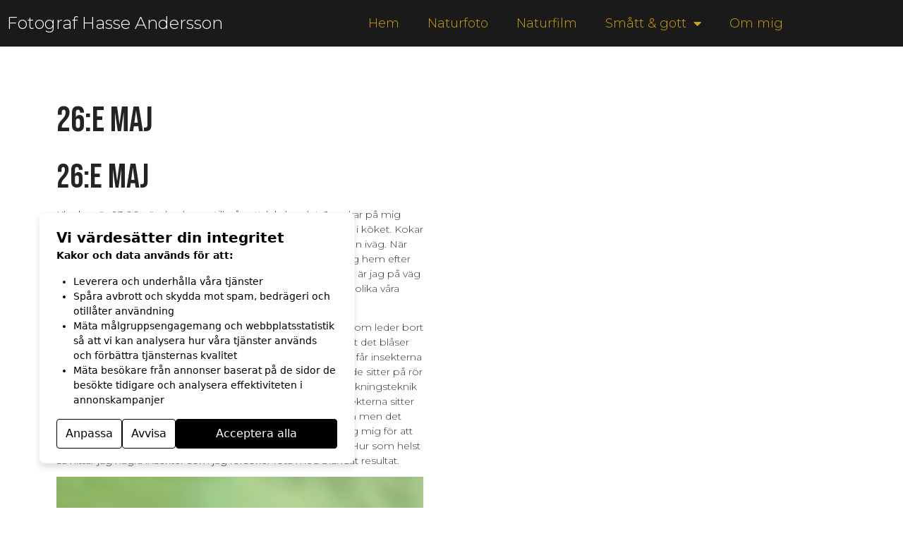

--- FILE ---
content_type: text/html; charset=UTF-8
request_url: https://hasseandersson.se/26e-maj/
body_size: 13257
content:
<!doctype html>
<html lang="sv-SE">
<head>
	<meta charset="UTF-8">
	<meta name="viewport" content="width=device-width, initial-scale=1">
	<link rel="profile" href="https://gmpg.org/xfn/11">
	<title>26:e maj | Hasse Andersson – Naturfotograf</title>

<!-- Google Tag Manager -->
<script>(function(w,d,s,l,i){w[l]=w[l]||[];w[l].push({'gtm.start':
new Date().getTime(),event:'gtm.js'});var f=d.getElementsByTagName(s)[0],
j=d.createElement(s),dl=l!='dataLayer'?'&l='+l:'';j.async=true;j.src=
'https://www.googletagmanager.com/gtm.js?id='+i+dl;f.parentNode.insertBefore(j,f);
})(window,document,'script','dataLayer','GTM-M6F3ZTK');</script>
<!-- End Google Tag Manager -->


<!-- The SEO Framework av Sybre Waaijer -->
<meta name="robots" content="max-snippet:-1,max-image-preview:standard,max-video-preview:-1" />
<link rel="canonical" href="https://hasseandersson.se/26e-maj/" />
<meta name="description" content="Klockan är 03.00 när den burrar till på nattduksbordet. Jag drar på mig kläderna som jag lagt fram kvällen innan och smyger tyst ner i köket." />
<meta property="og:type" content="article" />
<meta property="og:locale" content="sv_SE" />
<meta property="og:site_name" content="Hasse Andersson &#8211; Naturfotograf" />
<meta property="og:title" content="26:e maj | Hasse Andersson – Naturfotograf" />
<meta property="og:description" content="Klockan är 03.00 när den burrar till på nattduksbordet. Jag drar på mig kläderna som jag lagt fram kvällen innan och smyger tyst ner i köket. Kokar en termos kaffe och brer några smörgåsar och ger mig…" />
<meta property="og:url" content="https://hasseandersson.se/26e-maj/" />
<meta property="og:image" content="https://hasseandersson.se/wp-content/uploads/2020/01/24958.jpg" />
<meta property="og:image:width" content="1280" />
<meta property="og:image:height" content="853" />
<meta property="og:image:alt" content="24958.jpg" />
<meta property="og:image" content="https://hasseandersson.se/gamlabilder/24958.jpg" />
<meta property="og:image" content="https://hasseandersson.se/gamlabilder/24959.jpg" />
<meta property="og:image" content="https://hasseandersson.se/gamlabilder/24954.jpg" />
<meta property="og:image" content="https://hasseandersson.se/gamlabilder/24956.jpg" />
<meta property="og:image" content="https://hasseandersson.se/gamlabilder/24955.jpg" />
<meta property="og:image" content="https://hasseandersson.se/gamlabilder/24957.jpg" />
<meta property="article:published_time" content="2020-01-24T10:20:28+00:00" />
<meta property="article:modified_time" content="2020-01-28T10:31:49+00:00" />
<meta name="twitter:card" content="summary_large_image" />
<meta name="twitter:title" content="26:e maj | Hasse Andersson – Naturfotograf" />
<meta name="twitter:description" content="Klockan är 03.00 när den burrar till på nattduksbordet. Jag drar på mig kläderna som jag lagt fram kvällen innan och smyger tyst ner i köket. Kokar en termos kaffe och brer några smörgåsar och ger mig…" />
<meta name="twitter:image" content="https://hasseandersson.se/wp-content/uploads/2020/01/24958.jpg" />
<meta name="twitter:image:alt" content="24958.jpg" />
<script type="application/ld+json">{"@context":"https://schema.org","@graph":[{"@type":"WebSite","@id":"https://hasseandersson.se/#/schema/WebSite","url":"https://hasseandersson.se/","name":"Hasse Andersson – Naturfotograf","description":"Spännande foton, filmer och upplevelser från resor runt om i världen.","inLanguage":"sv-SE","potentialAction":{"@type":"SearchAction","target":{"@type":"EntryPoint","urlTemplate":"https://hasseandersson.se/search/{search_term_string}/"},"query-input":"required name=search_term_string"},"publisher":{"@type":"Organization","@id":"https://hasseandersson.se/#/schema/Organization","name":"Hasse Andersson – Naturfotograf","url":"https://hasseandersson.se/"}},{"@type":"WebPage","@id":"https://hasseandersson.se/26e-maj/","url":"https://hasseandersson.se/26e-maj/","name":"26:e maj | Hasse Andersson – Naturfotograf","description":"Klockan är 03.00 när den burrar till på nattduksbordet. Jag drar på mig kläderna som jag lagt fram kvällen innan och smyger tyst ner i köket.","inLanguage":"sv-SE","isPartOf":{"@id":"https://hasseandersson.se/#/schema/WebSite"},"breadcrumb":{"@type":"BreadcrumbList","@id":"https://hasseandersson.se/#/schema/BreadcrumbList","itemListElement":[{"@type":"ListItem","position":1,"item":"https://hasseandersson.se/","name":"Hasse Andersson – Naturfotograf"},{"@type":"ListItem","position":2,"item":"https://hasseandersson.se/category/uncategorized/","name":"Kategori: Uncategorized"},{"@type":"ListItem","position":3,"name":"26:e maj"}]},"potentialAction":{"@type":"ReadAction","target":"https://hasseandersson.se/26e-maj/"},"datePublished":"2020-01-24T10:20:28+00:00","dateModified":"2020-01-28T10:31:49+00:00","author":{"@type":"Person","@id":"https://hasseandersson.se/#/schema/Person/c8776bef23faf68a7ed98d888583ee1e","name":"Albin"}}]}</script>
<!-- / The SEO Framework av Sybre Waaijer | 4.72ms meta | 0.33ms boot -->

<link rel="alternate" type="application/rss+xml" title="Hasse Andersson - Naturfotograf &raquo; Webbflöde" href="https://hasseandersson.se/feed/" />
<link rel="alternate" type="application/rss+xml" title="Hasse Andersson - Naturfotograf &raquo; Kommentarsflöde" href="https://hasseandersson.se/comments/feed/" />
<link rel="alternate" type="application/rss+xml" title="Hasse Andersson - Naturfotograf &raquo; Kommentarsflöde för 26:e maj" href="https://hasseandersson.se/26e-maj/feed/" />
<link rel="alternate" title="oEmbed (JSON)" type="application/json+oembed" href="https://hasseandersson.se/wp-json/oembed/1.0/embed?url=https%3A%2F%2Fhasseandersson.se%2F26e-maj%2F" />
<link rel="alternate" title="oEmbed (XML)" type="text/xml+oembed" href="https://hasseandersson.se/wp-json/oembed/1.0/embed?url=https%3A%2F%2Fhasseandersson.se%2F26e-maj%2F&#038;format=xml" />
<style id='wp-img-auto-sizes-contain-inline-css'>
img:is([sizes=auto i],[sizes^="auto," i]){contain-intrinsic-size:3000px 1500px}
/*# sourceURL=wp-img-auto-sizes-contain-inline-css */
</style>
<link rel='stylesheet' id='sbi_styles-css' href='https://hasseandersson.se/wp-content/plugins/instagram-feed/css/sbi-styles.min.css?ver=6.10.0' media='all' />
<style id='wp-emoji-styles-inline-css'>

	img.wp-smiley, img.emoji {
		display: inline !important;
		border: none !important;
		box-shadow: none !important;
		height: 1em !important;
		width: 1em !important;
		margin: 0 0.07em !important;
		vertical-align: -0.1em !important;
		background: none !important;
		padding: 0 !important;
	}
/*# sourceURL=wp-emoji-styles-inline-css */
</style>
<link rel='stylesheet' id='wp-block-library-css' href='https://hasseandersson.se/wp-includes/css/dist/block-library/style.min.css?ver=6.9' media='all' />
<style id='global-styles-inline-css'>
:root{--wp--preset--aspect-ratio--square: 1;--wp--preset--aspect-ratio--4-3: 4/3;--wp--preset--aspect-ratio--3-4: 3/4;--wp--preset--aspect-ratio--3-2: 3/2;--wp--preset--aspect-ratio--2-3: 2/3;--wp--preset--aspect-ratio--16-9: 16/9;--wp--preset--aspect-ratio--9-16: 9/16;--wp--preset--color--black: #000000;--wp--preset--color--cyan-bluish-gray: #abb8c3;--wp--preset--color--white: #ffffff;--wp--preset--color--pale-pink: #f78da7;--wp--preset--color--vivid-red: #cf2e2e;--wp--preset--color--luminous-vivid-orange: #ff6900;--wp--preset--color--luminous-vivid-amber: #fcb900;--wp--preset--color--light-green-cyan: #7bdcb5;--wp--preset--color--vivid-green-cyan: #00d084;--wp--preset--color--pale-cyan-blue: #8ed1fc;--wp--preset--color--vivid-cyan-blue: #0693e3;--wp--preset--color--vivid-purple: #9b51e0;--wp--preset--gradient--vivid-cyan-blue-to-vivid-purple: linear-gradient(135deg,rgb(6,147,227) 0%,rgb(155,81,224) 100%);--wp--preset--gradient--light-green-cyan-to-vivid-green-cyan: linear-gradient(135deg,rgb(122,220,180) 0%,rgb(0,208,130) 100%);--wp--preset--gradient--luminous-vivid-amber-to-luminous-vivid-orange: linear-gradient(135deg,rgb(252,185,0) 0%,rgb(255,105,0) 100%);--wp--preset--gradient--luminous-vivid-orange-to-vivid-red: linear-gradient(135deg,rgb(255,105,0) 0%,rgb(207,46,46) 100%);--wp--preset--gradient--very-light-gray-to-cyan-bluish-gray: linear-gradient(135deg,rgb(238,238,238) 0%,rgb(169,184,195) 100%);--wp--preset--gradient--cool-to-warm-spectrum: linear-gradient(135deg,rgb(74,234,220) 0%,rgb(151,120,209) 20%,rgb(207,42,186) 40%,rgb(238,44,130) 60%,rgb(251,105,98) 80%,rgb(254,248,76) 100%);--wp--preset--gradient--blush-light-purple: linear-gradient(135deg,rgb(255,206,236) 0%,rgb(152,150,240) 100%);--wp--preset--gradient--blush-bordeaux: linear-gradient(135deg,rgb(254,205,165) 0%,rgb(254,45,45) 50%,rgb(107,0,62) 100%);--wp--preset--gradient--luminous-dusk: linear-gradient(135deg,rgb(255,203,112) 0%,rgb(199,81,192) 50%,rgb(65,88,208) 100%);--wp--preset--gradient--pale-ocean: linear-gradient(135deg,rgb(255,245,203) 0%,rgb(182,227,212) 50%,rgb(51,167,181) 100%);--wp--preset--gradient--electric-grass: linear-gradient(135deg,rgb(202,248,128) 0%,rgb(113,206,126) 100%);--wp--preset--gradient--midnight: linear-gradient(135deg,rgb(2,3,129) 0%,rgb(40,116,252) 100%);--wp--preset--font-size--small: 13px;--wp--preset--font-size--medium: 20px;--wp--preset--font-size--large: 36px;--wp--preset--font-size--x-large: 42px;--wp--preset--spacing--20: 0.44rem;--wp--preset--spacing--30: 0.67rem;--wp--preset--spacing--40: 1rem;--wp--preset--spacing--50: 1.5rem;--wp--preset--spacing--60: 2.25rem;--wp--preset--spacing--70: 3.38rem;--wp--preset--spacing--80: 5.06rem;--wp--preset--shadow--natural: 6px 6px 9px rgba(0, 0, 0, 0.2);--wp--preset--shadow--deep: 12px 12px 50px rgba(0, 0, 0, 0.4);--wp--preset--shadow--sharp: 6px 6px 0px rgba(0, 0, 0, 0.2);--wp--preset--shadow--outlined: 6px 6px 0px -3px rgb(255, 255, 255), 6px 6px rgb(0, 0, 0);--wp--preset--shadow--crisp: 6px 6px 0px rgb(0, 0, 0);}:root { --wp--style--global--content-size: 800px;--wp--style--global--wide-size: 1200px; }:where(body) { margin: 0; }.wp-site-blocks > .alignleft { float: left; margin-right: 2em; }.wp-site-blocks > .alignright { float: right; margin-left: 2em; }.wp-site-blocks > .aligncenter { justify-content: center; margin-left: auto; margin-right: auto; }:where(.wp-site-blocks) > * { margin-block-start: 24px; margin-block-end: 0; }:where(.wp-site-blocks) > :first-child { margin-block-start: 0; }:where(.wp-site-blocks) > :last-child { margin-block-end: 0; }:root { --wp--style--block-gap: 24px; }:root :where(.is-layout-flow) > :first-child{margin-block-start: 0;}:root :where(.is-layout-flow) > :last-child{margin-block-end: 0;}:root :where(.is-layout-flow) > *{margin-block-start: 24px;margin-block-end: 0;}:root :where(.is-layout-constrained) > :first-child{margin-block-start: 0;}:root :where(.is-layout-constrained) > :last-child{margin-block-end: 0;}:root :where(.is-layout-constrained) > *{margin-block-start: 24px;margin-block-end: 0;}:root :where(.is-layout-flex){gap: 24px;}:root :where(.is-layout-grid){gap: 24px;}.is-layout-flow > .alignleft{float: left;margin-inline-start: 0;margin-inline-end: 2em;}.is-layout-flow > .alignright{float: right;margin-inline-start: 2em;margin-inline-end: 0;}.is-layout-flow > .aligncenter{margin-left: auto !important;margin-right: auto !important;}.is-layout-constrained > .alignleft{float: left;margin-inline-start: 0;margin-inline-end: 2em;}.is-layout-constrained > .alignright{float: right;margin-inline-start: 2em;margin-inline-end: 0;}.is-layout-constrained > .aligncenter{margin-left: auto !important;margin-right: auto !important;}.is-layout-constrained > :where(:not(.alignleft):not(.alignright):not(.alignfull)){max-width: var(--wp--style--global--content-size);margin-left: auto !important;margin-right: auto !important;}.is-layout-constrained > .alignwide{max-width: var(--wp--style--global--wide-size);}body .is-layout-flex{display: flex;}.is-layout-flex{flex-wrap: wrap;align-items: center;}.is-layout-flex > :is(*, div){margin: 0;}body .is-layout-grid{display: grid;}.is-layout-grid > :is(*, div){margin: 0;}body{padding-top: 0px;padding-right: 0px;padding-bottom: 0px;padding-left: 0px;}a:where(:not(.wp-element-button)){text-decoration: underline;}:root :where(.wp-element-button, .wp-block-button__link){background-color: #32373c;border-width: 0;color: #fff;font-family: inherit;font-size: inherit;font-style: inherit;font-weight: inherit;letter-spacing: inherit;line-height: inherit;padding-top: calc(0.667em + 2px);padding-right: calc(1.333em + 2px);padding-bottom: calc(0.667em + 2px);padding-left: calc(1.333em + 2px);text-decoration: none;text-transform: inherit;}.has-black-color{color: var(--wp--preset--color--black) !important;}.has-cyan-bluish-gray-color{color: var(--wp--preset--color--cyan-bluish-gray) !important;}.has-white-color{color: var(--wp--preset--color--white) !important;}.has-pale-pink-color{color: var(--wp--preset--color--pale-pink) !important;}.has-vivid-red-color{color: var(--wp--preset--color--vivid-red) !important;}.has-luminous-vivid-orange-color{color: var(--wp--preset--color--luminous-vivid-orange) !important;}.has-luminous-vivid-amber-color{color: var(--wp--preset--color--luminous-vivid-amber) !important;}.has-light-green-cyan-color{color: var(--wp--preset--color--light-green-cyan) !important;}.has-vivid-green-cyan-color{color: var(--wp--preset--color--vivid-green-cyan) !important;}.has-pale-cyan-blue-color{color: var(--wp--preset--color--pale-cyan-blue) !important;}.has-vivid-cyan-blue-color{color: var(--wp--preset--color--vivid-cyan-blue) !important;}.has-vivid-purple-color{color: var(--wp--preset--color--vivid-purple) !important;}.has-black-background-color{background-color: var(--wp--preset--color--black) !important;}.has-cyan-bluish-gray-background-color{background-color: var(--wp--preset--color--cyan-bluish-gray) !important;}.has-white-background-color{background-color: var(--wp--preset--color--white) !important;}.has-pale-pink-background-color{background-color: var(--wp--preset--color--pale-pink) !important;}.has-vivid-red-background-color{background-color: var(--wp--preset--color--vivid-red) !important;}.has-luminous-vivid-orange-background-color{background-color: var(--wp--preset--color--luminous-vivid-orange) !important;}.has-luminous-vivid-amber-background-color{background-color: var(--wp--preset--color--luminous-vivid-amber) !important;}.has-light-green-cyan-background-color{background-color: var(--wp--preset--color--light-green-cyan) !important;}.has-vivid-green-cyan-background-color{background-color: var(--wp--preset--color--vivid-green-cyan) !important;}.has-pale-cyan-blue-background-color{background-color: var(--wp--preset--color--pale-cyan-blue) !important;}.has-vivid-cyan-blue-background-color{background-color: var(--wp--preset--color--vivid-cyan-blue) !important;}.has-vivid-purple-background-color{background-color: var(--wp--preset--color--vivid-purple) !important;}.has-black-border-color{border-color: var(--wp--preset--color--black) !important;}.has-cyan-bluish-gray-border-color{border-color: var(--wp--preset--color--cyan-bluish-gray) !important;}.has-white-border-color{border-color: var(--wp--preset--color--white) !important;}.has-pale-pink-border-color{border-color: var(--wp--preset--color--pale-pink) !important;}.has-vivid-red-border-color{border-color: var(--wp--preset--color--vivid-red) !important;}.has-luminous-vivid-orange-border-color{border-color: var(--wp--preset--color--luminous-vivid-orange) !important;}.has-luminous-vivid-amber-border-color{border-color: var(--wp--preset--color--luminous-vivid-amber) !important;}.has-light-green-cyan-border-color{border-color: var(--wp--preset--color--light-green-cyan) !important;}.has-vivid-green-cyan-border-color{border-color: var(--wp--preset--color--vivid-green-cyan) !important;}.has-pale-cyan-blue-border-color{border-color: var(--wp--preset--color--pale-cyan-blue) !important;}.has-vivid-cyan-blue-border-color{border-color: var(--wp--preset--color--vivid-cyan-blue) !important;}.has-vivid-purple-border-color{border-color: var(--wp--preset--color--vivid-purple) !important;}.has-vivid-cyan-blue-to-vivid-purple-gradient-background{background: var(--wp--preset--gradient--vivid-cyan-blue-to-vivid-purple) !important;}.has-light-green-cyan-to-vivid-green-cyan-gradient-background{background: var(--wp--preset--gradient--light-green-cyan-to-vivid-green-cyan) !important;}.has-luminous-vivid-amber-to-luminous-vivid-orange-gradient-background{background: var(--wp--preset--gradient--luminous-vivid-amber-to-luminous-vivid-orange) !important;}.has-luminous-vivid-orange-to-vivid-red-gradient-background{background: var(--wp--preset--gradient--luminous-vivid-orange-to-vivid-red) !important;}.has-very-light-gray-to-cyan-bluish-gray-gradient-background{background: var(--wp--preset--gradient--very-light-gray-to-cyan-bluish-gray) !important;}.has-cool-to-warm-spectrum-gradient-background{background: var(--wp--preset--gradient--cool-to-warm-spectrum) !important;}.has-blush-light-purple-gradient-background{background: var(--wp--preset--gradient--blush-light-purple) !important;}.has-blush-bordeaux-gradient-background{background: var(--wp--preset--gradient--blush-bordeaux) !important;}.has-luminous-dusk-gradient-background{background: var(--wp--preset--gradient--luminous-dusk) !important;}.has-pale-ocean-gradient-background{background: var(--wp--preset--gradient--pale-ocean) !important;}.has-electric-grass-gradient-background{background: var(--wp--preset--gradient--electric-grass) !important;}.has-midnight-gradient-background{background: var(--wp--preset--gradient--midnight) !important;}.has-small-font-size{font-size: var(--wp--preset--font-size--small) !important;}.has-medium-font-size{font-size: var(--wp--preset--font-size--medium) !important;}.has-large-font-size{font-size: var(--wp--preset--font-size--large) !important;}.has-x-large-font-size{font-size: var(--wp--preset--font-size--x-large) !important;}
:root :where(.wp-block-pullquote){font-size: 1.5em;line-height: 1.6;}
/*# sourceURL=global-styles-inline-css */
</style>
<link rel='stylesheet' id='woocommerce-layout-css' href='https://hasseandersson.se/wp-content/plugins/woocommerce/assets/css/woocommerce-layout.css?ver=10.4.3' media='all' />
<link rel='stylesheet' id='woocommerce-smallscreen-css' href='https://hasseandersson.se/wp-content/plugins/woocommerce/assets/css/woocommerce-smallscreen.css?ver=10.4.3' media='only screen and (max-width: 768px)' />
<link rel='stylesheet' id='woocommerce-general-css' href='https://hasseandersson.se/wp-content/plugins/woocommerce/assets/css/woocommerce.css?ver=10.4.3' media='all' />
<style id='woocommerce-inline-inline-css'>
.woocommerce form .form-row .required { visibility: visible; }
/*# sourceURL=woocommerce-inline-inline-css */
</style>
<link rel='stylesheet' id='hello-elementor-css' href='https://hasseandersson.se/wp-content/themes/hello-elementor/assets/css/reset.css?ver=3.4.5' media='all' />
<link rel='stylesheet' id='hello-elementor-theme-style-css' href='https://hasseandersson.se/wp-content/themes/hello-elementor/assets/css/theme.css?ver=3.4.5' media='all' />
<link rel='stylesheet' id='hello-elementor-header-footer-css' href='https://hasseandersson.se/wp-content/themes/hello-elementor/assets/css/header-footer.css?ver=3.4.5' media='all' />
<link rel='stylesheet' id='elementor-frontend-css' href='https://hasseandersson.se/wp-content/plugins/elementor/assets/css/frontend.min.css?ver=3.34.1' media='all' />
<link rel='stylesheet' id='widget-heading-css' href='https://hasseandersson.se/wp-content/plugins/elementor/assets/css/widget-heading.min.css?ver=3.34.1' media='all' />
<link rel='stylesheet' id='widget-nav-menu-css' href='https://hasseandersson.se/wp-content/plugins/elementor-pro/assets/css/widget-nav-menu.min.css?ver=3.34.0' media='all' />
<link rel='stylesheet' id='e-animation-fadeIn-css' href='https://hasseandersson.se/wp-content/plugins/elementor/assets/lib/animations/styles/fadeIn.min.css?ver=3.34.1' media='all' />
<link rel='stylesheet' id='widget-post-navigation-css' href='https://hasseandersson.se/wp-content/plugins/elementor-pro/assets/css/widget-post-navigation.min.css?ver=3.34.0' media='all' />
<link rel='stylesheet' id='swiper-css' href='https://hasseandersson.se/wp-content/plugins/elementor/assets/lib/swiper/v8/css/swiper.min.css?ver=8.4.5' media='all' />
<link rel='stylesheet' id='e-swiper-css' href='https://hasseandersson.se/wp-content/plugins/elementor/assets/css/conditionals/e-swiper.min.css?ver=3.34.1' media='all' />
<link rel='stylesheet' id='widget-gallery-css' href='https://hasseandersson.se/wp-content/plugins/elementor-pro/assets/css/widget-gallery.min.css?ver=3.34.0' media='all' />
<link rel='stylesheet' id='elementor-gallery-css' href='https://hasseandersson.se/wp-content/plugins/elementor/assets/lib/e-gallery/css/e-gallery.min.css?ver=1.2.0' media='all' />
<link rel='stylesheet' id='e-transitions-css' href='https://hasseandersson.se/wp-content/plugins/elementor-pro/assets/css/conditionals/transitions.min.css?ver=3.34.0' media='all' />
<link rel='stylesheet' id='elementor-icons-css' href='https://hasseandersson.se/wp-content/plugins/elementor/assets/lib/eicons/css/elementor-icons.min.css?ver=5.45.0' media='all' />
<link rel='stylesheet' id='elementor-post-4320-css' href='https://hasseandersson.se/wp-content/uploads/elementor/css/post-4320.css?ver=1768831547' media='all' />
<link rel='stylesheet' id='sbistyles-css' href='https://hasseandersson.se/wp-content/plugins/instagram-feed/css/sbi-styles.min.css?ver=6.10.0' media='all' />
<link rel='stylesheet' id='elementor-post-31-css' href='https://hasseandersson.se/wp-content/uploads/elementor/css/post-31.css?ver=1768831547' media='all' />
<link rel='stylesheet' id='elementor-post-38-css' href='https://hasseandersson.se/wp-content/uploads/elementor/css/post-38.css?ver=1768831547' media='all' />
<link rel='stylesheet' id='elementor-post-651-css' href='https://hasseandersson.se/wp-content/uploads/elementor/css/post-651.css?ver=1768832706' media='all' />
<link rel='stylesheet' id='elementor-gf-local-roboto-css' href='https://hasseandersson.se/wp-content/uploads/elementor/google-fonts/css/roboto.css?ver=1742806898' media='all' />
<link rel='stylesheet' id='elementor-gf-local-robotoslab-css' href='https://hasseandersson.se/wp-content/uploads/elementor/google-fonts/css/robotoslab.css?ver=1742806903' media='all' />
<link rel='stylesheet' id='elementor-icons-shared-0-css' href='https://hasseandersson.se/wp-content/plugins/elementor/assets/lib/font-awesome/css/fontawesome.min.css?ver=5.15.3' media='all' />
<link rel='stylesheet' id='elementor-icons-fa-solid-css' href='https://hasseandersson.se/wp-content/plugins/elementor/assets/lib/font-awesome/css/solid.min.css?ver=5.15.3' media='all' />
<script src="https://hasseandersson.se/wp-includes/js/jquery/jquery.min.js?ver=3.7.1" id="jquery-core-js"></script>
<script src="https://hasseandersson.se/wp-includes/js/jquery/jquery-migrate.min.js?ver=3.4.1" id="jquery-migrate-js"></script>
<script src="https://hasseandersson.se/wp-content/plugins/woocommerce/assets/js/jquery-blockui/jquery.blockUI.min.js?ver=2.7.0-wc.10.4.3" id="wc-jquery-blockui-js" defer data-wp-strategy="defer"></script>
<script id="wc-add-to-cart-js-extra">
var wc_add_to_cart_params = {"ajax_url":"/wp-admin/admin-ajax.php","wc_ajax_url":"/?wc-ajax=%%endpoint%%","i18n_view_cart":"Visa varukorg","cart_url":"https://hasseandersson.se/varukorg/","is_cart":"","cart_redirect_after_add":"no"};
//# sourceURL=wc-add-to-cart-js-extra
</script>
<script src="https://hasseandersson.se/wp-content/plugins/woocommerce/assets/js/frontend/add-to-cart.min.js?ver=10.4.3" id="wc-add-to-cart-js" defer data-wp-strategy="defer"></script>
<script src="https://hasseandersson.se/wp-content/plugins/woocommerce/assets/js/js-cookie/js.cookie.min.js?ver=2.1.4-wc.10.4.3" id="wc-js-cookie-js" defer data-wp-strategy="defer"></script>
<script id="woocommerce-js-extra">
var woocommerce_params = {"ajax_url":"/wp-admin/admin-ajax.php","wc_ajax_url":"/?wc-ajax=%%endpoint%%","i18n_password_show":"Visa l\u00f6senord","i18n_password_hide":"D\u00f6lj l\u00f6senord"};
//# sourceURL=woocommerce-js-extra
</script>
<script src="https://hasseandersson.se/wp-content/plugins/woocommerce/assets/js/frontend/woocommerce.min.js?ver=10.4.3" id="woocommerce-js" defer data-wp-strategy="defer"></script>
<link rel="https://api.w.org/" href="https://hasseandersson.se/wp-json/" /><link rel="alternate" title="JSON" type="application/json" href="https://hasseandersson.se/wp-json/wp/v2/posts/3225" /><link rel="EditURI" type="application/rsd+xml" title="RSD" href="https://hasseandersson.se/xmlrpc.php?rsd" />
	<noscript><style>.woocommerce-product-gallery{ opacity: 1 !important; }</style></noscript>
	<meta name="generator" content="Elementor 3.34.1; features: additional_custom_breakpoints; settings: css_print_method-external, google_font-enabled, font_display-auto">
<script>
window.dataLayer = window.dataLayer || [];
function gtag(){dataLayer.push(arguments);}
gtag('consent', 'default', {
		'analytics_storage': 'denied',
		'ad_storage': 'denied',
		'ad_user_data': 'denied',
		'ad_personalization': 'denied',
		'wait_for_update': 100 // 100ms
});
</script>
<script defer src="https://hcm.100procent.com/js/ad0ab8f8-1227-4533-bc5b-882b85132269/consent-manager.js?v=1716297373"></script>

			<style>
				.e-con.e-parent:nth-of-type(n+4):not(.e-lazyloaded):not(.e-no-lazyload),
				.e-con.e-parent:nth-of-type(n+4):not(.e-lazyloaded):not(.e-no-lazyload) * {
					background-image: none !important;
				}
				@media screen and (max-height: 1024px) {
					.e-con.e-parent:nth-of-type(n+3):not(.e-lazyloaded):not(.e-no-lazyload),
					.e-con.e-parent:nth-of-type(n+3):not(.e-lazyloaded):not(.e-no-lazyload) * {
						background-image: none !important;
					}
				}
				@media screen and (max-height: 640px) {
					.e-con.e-parent:nth-of-type(n+2):not(.e-lazyloaded):not(.e-no-lazyload),
					.e-con.e-parent:nth-of-type(n+2):not(.e-lazyloaded):not(.e-no-lazyload) * {
						background-image: none !important;
					}
				}
			</style>
					<style id="wp-custom-css">
			/* GENERAL STYLING */

@import url('https://fonts.googleapis.com/css?family=Bebas+Neue|Montserrat:300,400,600,700&display=swap');


html {
	font-size: 14px;
}

.elementor-post a {
	color: #D3A209 !important;
}
.elementor-post a:hover, .elementor-post a:focus, .elementor-post a:active {
	color: #a78007 !important;
}

body {
	font-family: 'Montserrat', sans-serif;
	font-weight: 300;
}

h1,h2,h3,h4,h5,h6 {
font-family: 'Bebas Neue', cursive;
	color: #242424;
	font-weight: 400;
}

h1 {
	font-size: 3.4rem;
}

h2 {
	font-size: 2.8rem;
}

h3 {
	font-size: 2.0rem;
}

h4 {
	font-size: 1.3rem;
}

h5 {
	font-size: 1.2rem;
}

h6 {
	font-size: 1.1rem;
}


h6 {
	font-weight: 300;
}

/* HEADER SECTION */

@media (max-width: 768px) {
	h1, h2 {
		font-size: 1.4em;
		word-wrap: break-word;
	}
	span.elementor-button-text {
		font-size: 0.8em;
	}
}

strong {
	font-weight: 700;
}		</style>
		</head>
<body class="wp-singular post-template-default single single-post postid-3225 single-format-standard wp-embed-responsive wp-theme-hello-elementor theme-hello-elementor woocommerce-no-js hello-elementor-default elementor-default elementor-kit-4320 elementor-page-651">


<!-- Google Tag Manager (noscript) -->
<noscript><iframe src="https://www.googletagmanager.com/ns.html?id=GTM-M6F3ZTK"
height="0" width="0" style="display:none;visibility:hidden"></iframe></noscript>
<!-- End Google Tag Manager (noscript) -->


<a class="skip-link screen-reader-text" href="#content">Hoppa till innehåll</a>

		<header data-elementor-type="header" data-elementor-id="31" class="elementor elementor-31 elementor-location-header" data-elementor-post-type="elementor_library">
					<section class="elementor-section elementor-top-section elementor-element elementor-element-451934d elementor-section-content-middle elementor-section-boxed elementor-section-height-default elementor-section-height-default" data-id="451934d" data-element_type="section" data-settings="{&quot;background_background&quot;:&quot;classic&quot;}">
						<div class="elementor-container elementor-column-gap-default">
					<div class="elementor-column elementor-col-50 elementor-top-column elementor-element elementor-element-f5f6920" data-id="f5f6920" data-element_type="column">
			<div class="elementor-widget-wrap elementor-element-populated">
						<div class="elementor-element elementor-element-ab88277 elementor-widget elementor-widget-heading" data-id="ab88277" data-element_type="widget" data-widget_type="heading.default">
				<div class="elementor-widget-container">
					<div class="elementor-heading-title elementor-size-default"><a href="/">Fotograf Hasse Andersson</a></div>				</div>
				</div>
					</div>
		</div>
				<div class="elementor-column elementor-col-50 elementor-top-column elementor-element elementor-element-cb64026" data-id="cb64026" data-element_type="column">
			<div class="elementor-widget-wrap elementor-element-populated">
						<div class="elementor-element elementor-element-de0b59f elementor-nav-menu__align-end elementor-nav-menu--stretch elementor-nav-menu--dropdown-tablet elementor-nav-menu__text-align-aside elementor-nav-menu--toggle elementor-nav-menu--burger elementor-widget elementor-widget-nav-menu" data-id="de0b59f" data-element_type="widget" data-settings="{&quot;full_width&quot;:&quot;stretch&quot;,&quot;layout&quot;:&quot;horizontal&quot;,&quot;submenu_icon&quot;:{&quot;value&quot;:&quot;&lt;i class=\&quot;fas fa-caret-down\&quot; aria-hidden=\&quot;true\&quot;&gt;&lt;\/i&gt;&quot;,&quot;library&quot;:&quot;fa-solid&quot;},&quot;toggle&quot;:&quot;burger&quot;}" data-widget_type="nav-menu.default">
				<div class="elementor-widget-container">
								<nav aria-label="Meny" class="elementor-nav-menu--main elementor-nav-menu__container elementor-nav-menu--layout-horizontal e--pointer-none">
				<ul id="menu-1-de0b59f" class="elementor-nav-menu"><li class="menu-item menu-item-type-custom menu-item-object-custom menu-item-4302"><a href="/" class="elementor-item">Hem</a></li>
<li class="menu-item menu-item-type-post_type menu-item-object-page menu-item-26"><a href="https://hasseandersson.se/foto/" class="elementor-item">Naturfoto</a></li>
<li class="menu-item menu-item-type-post_type menu-item-object-page menu-item-306"><a href="https://hasseandersson.se/naturfilm/" class="elementor-item">Naturfilm</a></li>
<li class="menu-item menu-item-type-custom menu-item-object-custom menu-item-has-children menu-item-4989"><a href="#" class="elementor-item elementor-item-anchor">Smått &#038; gott</a>
<ul class="sub-menu elementor-nav-menu--dropdown">
	<li class="menu-item menu-item-type-post_type menu-item-object-page menu-item-4995"><a href="https://hasseandersson.se/smatt-och-gott/svenska-hackspettar/" class="elementor-sub-item">Svenska hackspettar</a></li>
	<li class="menu-item menu-item-type-post_type menu-item-object-page menu-item-5113"><a href="https://hasseandersson.se/smatt-och-gott/ugglor/" class="elementor-sub-item">Svenska ugglor</a></li>
</ul>
</li>
<li class="menu-item menu-item-type-post_type menu-item-object-page menu-item-479"><a href="https://hasseandersson.se/om-mig/" class="elementor-item">Om mig</a></li>
</ul>			</nav>
					<div class="elementor-menu-toggle" role="button" tabindex="0" aria-label="Slå på/av meny" aria-expanded="false">
			<i aria-hidden="true" role="presentation" class="elementor-menu-toggle__icon--open eicon-menu-bar"></i><i aria-hidden="true" role="presentation" class="elementor-menu-toggle__icon--close eicon-close"></i>		</div>
					<nav class="elementor-nav-menu--dropdown elementor-nav-menu__container" aria-hidden="true">
				<ul id="menu-2-de0b59f" class="elementor-nav-menu"><li class="menu-item menu-item-type-custom menu-item-object-custom menu-item-4302"><a href="/" class="elementor-item" tabindex="-1">Hem</a></li>
<li class="menu-item menu-item-type-post_type menu-item-object-page menu-item-26"><a href="https://hasseandersson.se/foto/" class="elementor-item" tabindex="-1">Naturfoto</a></li>
<li class="menu-item menu-item-type-post_type menu-item-object-page menu-item-306"><a href="https://hasseandersson.se/naturfilm/" class="elementor-item" tabindex="-1">Naturfilm</a></li>
<li class="menu-item menu-item-type-custom menu-item-object-custom menu-item-has-children menu-item-4989"><a href="#" class="elementor-item elementor-item-anchor" tabindex="-1">Smått &#038; gott</a>
<ul class="sub-menu elementor-nav-menu--dropdown">
	<li class="menu-item menu-item-type-post_type menu-item-object-page menu-item-4995"><a href="https://hasseandersson.se/smatt-och-gott/svenska-hackspettar/" class="elementor-sub-item" tabindex="-1">Svenska hackspettar</a></li>
	<li class="menu-item menu-item-type-post_type menu-item-object-page menu-item-5113"><a href="https://hasseandersson.se/smatt-och-gott/ugglor/" class="elementor-sub-item" tabindex="-1">Svenska ugglor</a></li>
</ul>
</li>
<li class="menu-item menu-item-type-post_type menu-item-object-page menu-item-479"><a href="https://hasseandersson.se/om-mig/" class="elementor-item" tabindex="-1">Om mig</a></li>
</ul>			</nav>
						</div>
				</div>
					</div>
		</div>
					</div>
		</section>
				</header>
				<div data-elementor-type="single" data-elementor-id="651" class="elementor elementor-651 elementor-location-single post-3225 post type-post status-publish format-standard has-post-thumbnail hentry category-uncategorized" data-elementor-post-type="elementor_library">
					<section class="elementor-section elementor-top-section elementor-element elementor-element-48d8d0f elementor-section-full_width elementor-section-height-default elementor-section-height-default" data-id="48d8d0f" data-element_type="section">
						<div class="elementor-container elementor-column-gap-default">
					<div class="elementor-column elementor-col-50 elementor-top-column elementor-element elementor-element-4fdb8a0" data-id="4fdb8a0" data-element_type="column">
			<div class="elementor-widget-wrap elementor-element-populated">
						<div class="elementor-element elementor-element-24a5f12 elementor-widget elementor-widget-heading" data-id="24a5f12" data-element_type="widget" data-settings="{&quot;_animation&quot;:&quot;none&quot;,&quot;_animation_delay&quot;:500}" data-widget_type="heading.default">
				<div class="elementor-widget-container">
					<h1 class="elementor-heading-title elementor-size-default">26:e maj</h1>				</div>
				</div>
				<div class="elementor-element elementor-element-793ea9c elementor-widget elementor-widget-theme-post-content" data-id="793ea9c" data-element_type="widget" data-widget_type="theme-post-content.default">
				<div class="elementor-widget-container">
					<h1>26:e maj</h1>
<p>Klockan är 03.00 när den burrar till på nattduksbordet. Jag drar på mig kläderna som jag lagt fram kvällen innan och smyger tyst ner i köket. Kokar en termos kaffe och brer några smörgåsar och ger mig sedan iväg. När jag åker genom centrum möter jag krogfolket som är på väg hem efter nattens fest och avslutande besök på pizza haken i stan. Själv är jag på väg för att fota insekter några kilometer in i skogen? Märkligt hur olika våra intressen är 🙂</p>
<p>Hur som helst så svänger jag snart in på den lilla grusvägen som leder bort till en liten sjö där jag har tänkt fota. Väl framme märker jag att det blåser vilket inte är bra. Dels för att det då inte blir någon dagg som får insekterna att sitta stilla men även för att det är svårt då grässtråna som de sitter på rör sig under själva fotograferandet. Min plan är att fota med stackningsteknik och då är jag helt beroende av att det är vindstilla och att insekterna sitter stilla. Jag försöker leta upp en plats som ligger i lä från vinden men det visade sig vara svårt. När jag har letat en stund bestämmer jag mig för att försöka ändå vilket jag vet sedan tidigare inte går något bra. Hur som helst så hittar jag några insekter som jag försöker fota med blandat resultat.</p>
<p><img decoding="async" class="zoomable" alt="" src="/gamlabilder/24958.jpg" style="width: 700px; height: 466px;" /></p>
<p style="text-align: center;"><em>Osäker på art stackad av 67 exponeringar</em></p>
<p><img decoding="async" class="zoomable" alt="" src="/gamlabilder/24959.jpg" style="width: 700px; height: 466px;" /></p>
<p style="text-align: center;"><em>Osäker på art stackad av 64 exponeringar</em><br />&nbsp;</p>
<p><img decoding="async" class="zoomable" alt="" src="/gamlabilder/24954.jpg" style="width: 700px; height: 466px;" /></p>
<p style="text-align: center;"><em>ögonvivel (tror jag) stackad av 50 exponeringar</em></p>
<p>&nbsp;</p>
<p>Efter en stund ger jag upp. Klockan är nu halv fem på morgonen och jag ser två val:</p>
<p>1: åka hem och sova?</p>
<p>2: Ta en sväng upp till slagugglan som ligger på ägg?</p>
<p>En stund senare svänger jag in på den lilla grusvägen som leder bort till ugglan. När jag kommer fram ser jag honan som ligger kvar i boet och jag hittar även hanen som sitter högt upp i en asp och småsover.</p>
<p><img decoding="async" class="zoomable" alt="" src="/gamlabilder/24956.jpg" style="width: 700px; height: 466px;" /></p>
<p style="text-align: center;"><em>Slaguggla som bevakar sitt revir</em><br />&nbsp;</p>
<p>Glädjande nog ser jag att även spillkråkan har byggt bo i år igen bara 15 meter från slagugglan. Undrar hur det ska gå?&nbsp;</p>
<p>Solen står nu högt på himlen och jag häller upp en kopp kaffe och äter en smörgås och njuter av livet. Liljekonvaljerna står i full blom och efter kaffet byter jag till macroobjektivet och kryper ner i gräset. Finner även en del smultronblommor i gräset som får agera modell denna vackra försommarmorgon.</p>
<p><img decoding="async" class="zoomable" alt="" src="/gamlabilder/24955.jpg" style="width: 700px; height: 466px;" /></p>
<p style="text-align: center;"><em>Liljekonvalj</em><br />&nbsp;</p>
<p><img decoding="async" class="zoomable" alt="" src="/gamlabilder/24957.jpg" style="width: 700px; height: 466px;" /></p>
<p style="text-align: center;"><em>Smultronblomma</em></p>
<p>När klockan närmar sig sju packar jag ihop och åker hem.</p>
<p>/Hasse Andersson</p>
				</div>
				</div>
				<div class="elementor-element elementor-element-cd65e7a elementor-post-navigation-borders-yes elementor-widget elementor-widget-post-navigation" data-id="cd65e7a" data-element_type="widget" data-widget_type="post-navigation.default">
				<div class="elementor-widget-container">
							<div class="elementor-post-navigation" role="navigation" aria-label="Inläggsnavigering">
			<div class="elementor-post-navigation__prev elementor-post-navigation__link">
				<a href="https://hasseandersson.se/23e-maj/" rel="prev"><span class="post-navigation__arrow-wrapper post-navigation__arrow-prev"><i aria-hidden="true" class="fas fa-angle-left"></i><span class="elementor-screen-only">Föregående</span></span><span class="elementor-post-navigation__link__prev"><span class="post-navigation__prev--label">Föregående</span><span class="post-navigation__prev--title">23:e maj</span></span></a>			</div>
							<div class="elementor-post-navigation__separator-wrapper">
					<div class="elementor-post-navigation__separator"></div>
				</div>
						<div class="elementor-post-navigation__next elementor-post-navigation__link">
				<a href="https://hasseandersson.se/31a-maj/" rel="next"><span class="elementor-post-navigation__link__next"><span class="post-navigation__next--label">Nästa</span><span class="post-navigation__next--title">31:a maj</span></span><span class="post-navigation__arrow-wrapper post-navigation__arrow-next"><i aria-hidden="true" class="fas fa-angle-right"></i><span class="elementor-screen-only">Nästa</span></span></a>			</div>
		</div>
						</div>
				</div>
					</div>
		</div>
				<div class="elementor-column elementor-col-50 elementor-top-column elementor-element elementor-element-a702eaf" data-id="a702eaf" data-element_type="column">
			<div class="elementor-widget-wrap elementor-element-populated">
							</div>
		</div>
					</div>
		</section>
				</div>
				<footer data-elementor-type="footer" data-elementor-id="38" class="elementor elementor-38 elementor-location-footer" data-elementor-post-type="elementor_library">
					<section class="elementor-section elementor-top-section elementor-element elementor-element-b40d0ff elementor-section-content-middle elementor-section-boxed elementor-section-height-default elementor-section-height-default" data-id="b40d0ff" data-element_type="section" data-settings="{&quot;background_background&quot;:&quot;classic&quot;}">
						<div class="elementor-container elementor-column-gap-default">
					<div class="elementor-column elementor-col-100 elementor-top-column elementor-element elementor-element-fb4a209 elementor-invisible" data-id="fb4a209" data-element_type="column" data-settings="{&quot;animation&quot;:&quot;fadeIn&quot;}">
			<div class="elementor-widget-wrap elementor-element-populated">
						<div class="elementor-element elementor-element-8edf8fd elementor-widget elementor-widget-heading" data-id="8edf8fd" data-element_type="widget" data-widget_type="heading.default">
				<div class="elementor-widget-container">
					<h6 class="elementor-heading-title elementor-size-default">Copyright 2020 hasse Andersson | Webbdesign av 100 Procent IT &amp; Kommunikation</h6>				</div>
				</div>
					</div>
		</div>
					</div>
		</section>
				</footer>
		
<script type="speculationrules">
{"prefetch":[{"source":"document","where":{"and":[{"href_matches":"/*"},{"not":{"href_matches":["/wp-*.php","/wp-admin/*","/wp-content/uploads/*","/wp-content/*","/wp-content/plugins/*","/wp-content/themes/hello-elementor/*","/*\\?(.+)"]}},{"not":{"selector_matches":"a[rel~=\"nofollow\"]"}},{"not":{"selector_matches":".no-prefetch, .no-prefetch a"}}]},"eagerness":"conservative"}]}
</script>
<!-- Instagram Feed JS -->
<script type="text/javascript">
var sbiajaxurl = "https://hasseandersson.se/wp-admin/admin-ajax.php";
</script>
			<script>
				const lazyloadRunObserver = () => {
					const lazyloadBackgrounds = document.querySelectorAll( `.e-con.e-parent:not(.e-lazyloaded)` );
					const lazyloadBackgroundObserver = new IntersectionObserver( ( entries ) => {
						entries.forEach( ( entry ) => {
							if ( entry.isIntersecting ) {
								let lazyloadBackground = entry.target;
								if( lazyloadBackground ) {
									lazyloadBackground.classList.add( 'e-lazyloaded' );
								}
								lazyloadBackgroundObserver.unobserve( entry.target );
							}
						});
					}, { rootMargin: '200px 0px 200px 0px' } );
					lazyloadBackgrounds.forEach( ( lazyloadBackground ) => {
						lazyloadBackgroundObserver.observe( lazyloadBackground );
					} );
				};
				const events = [
					'DOMContentLoaded',
					'elementor/lazyload/observe',
				];
				events.forEach( ( event ) => {
					document.addEventListener( event, lazyloadRunObserver );
				} );
			</script>
				<script>
		(function () {
			var c = document.body.className;
			c = c.replace(/woocommerce-no-js/, 'woocommerce-js');
			document.body.className = c;
		})();
	</script>
	<link rel='stylesheet' id='wc-blocks-style-css' href='https://hasseandersson.se/wp-content/plugins/woocommerce/assets/client/blocks/wc-blocks.css?ver=wc-10.4.3' media='all' />
<script src="https://hasseandersson.se/wp-content/plugins/elementor/assets/js/webpack.runtime.min.js?ver=3.34.1" id="elementor-webpack-runtime-js"></script>
<script src="https://hasseandersson.se/wp-content/plugins/elementor/assets/js/frontend-modules.min.js?ver=3.34.1" id="elementor-frontend-modules-js"></script>
<script src="https://hasseandersson.se/wp-includes/js/jquery/ui/core.min.js?ver=1.13.3" id="jquery-ui-core-js"></script>
<script id="elementor-frontend-js-before">
var elementorFrontendConfig = {"environmentMode":{"edit":false,"wpPreview":false,"isScriptDebug":false},"i18n":{"shareOnFacebook":"Dela p\u00e5 Facebook","shareOnTwitter":"Dela p\u00e5 Twitter","pinIt":"F\u00e4st det","download":"Ladda ner","downloadImage":"Ladda ner bild","fullscreen":"Helsk\u00e4rm","zoom":"Zoom","share":"Dela","playVideo":"Spela videoklipp","previous":"F\u00f6reg\u00e5ende","next":"N\u00e4sta","close":"St\u00e4ng","a11yCarouselPrevSlideMessage":"F\u00f6reg\u00e5ende bild","a11yCarouselNextSlideMessage":"N\u00e4sta bild","a11yCarouselFirstSlideMessage":"Detta \u00e4r f\u00f6rsta bilden","a11yCarouselLastSlideMessage":"Detta \u00e4r sista bilden","a11yCarouselPaginationBulletMessage":"G\u00e5 till bild"},"is_rtl":false,"breakpoints":{"xs":0,"sm":480,"md":768,"lg":1025,"xl":1440,"xxl":1600},"responsive":{"breakpoints":{"mobile":{"label":"Mobilt portr\u00e4ttl\u00e4ge","value":767,"default_value":767,"direction":"max","is_enabled":true},"mobile_extra":{"label":"Mobil liggande","value":880,"default_value":880,"direction":"max","is_enabled":false},"tablet":{"label":"St\u00e5ende p\u00e5 l\u00e4splatta","value":1024,"default_value":1024,"direction":"max","is_enabled":true},"tablet_extra":{"label":"Liggande p\u00e5 l\u00e4splatta","value":1200,"default_value":1200,"direction":"max","is_enabled":false},"laptop":{"label":"B\u00e4rbar dator","value":1366,"default_value":1366,"direction":"max","is_enabled":false},"widescreen":{"label":"Widescreen","value":2400,"default_value":2400,"direction":"min","is_enabled":false}},"hasCustomBreakpoints":false},"version":"3.34.1","is_static":false,"experimentalFeatures":{"additional_custom_breakpoints":true,"theme_builder_v2":true,"home_screen":true,"global_classes_should_enforce_capabilities":true,"e_variables":true,"cloud-library":true,"e_opt_in_v4_page":true,"e_interactions":true,"import-export-customization":true,"e_pro_variables":true},"urls":{"assets":"https:\/\/hasseandersson.se\/wp-content\/plugins\/elementor\/assets\/","ajaxurl":"https:\/\/hasseandersson.se\/wp-admin\/admin-ajax.php","uploadUrl":"https:\/\/hasseandersson.se\/wp-content\/uploads"},"nonces":{"floatingButtonsClickTracking":"d0e133f132"},"swiperClass":"swiper","settings":{"page":[],"editorPreferences":[]},"kit":{"global_image_lightbox":"yes","active_breakpoints":["viewport_mobile","viewport_tablet"],"lightbox_enable_counter":"yes","lightbox_enable_fullscreen":"yes","lightbox_enable_zoom":"yes","lightbox_enable_share":"yes","lightbox_title_src":"title","lightbox_description_src":"description","woocommerce_notices_elements":[]},"post":{"id":3225,"title":"26%3Ae%20maj%20%7C%20Hasse%20Andersson%20%E2%80%93%20Naturfotograf","excerpt":"","featuredImage":"https:\/\/hasseandersson.se\/wp-content\/uploads\/2020\/01\/24958-1024x682.jpg"}};
//# sourceURL=elementor-frontend-js-before
</script>
<script src="https://hasseandersson.se/wp-content/plugins/elementor/assets/js/frontend.min.js?ver=3.34.1" id="elementor-frontend-js"></script>
<script src="https://hasseandersson.se/wp-content/plugins/elementor-pro/assets/lib/smartmenus/jquery.smartmenus.min.js?ver=1.2.1" id="smartmenus-js"></script>
<script src="https://hasseandersson.se/wp-content/plugins/elementor/assets/lib/swiper/v8/swiper.min.js?ver=8.4.5" id="swiper-js"></script>
<script src="https://hasseandersson.se/wp-content/plugins/elementor/assets/lib/e-gallery/js/e-gallery.min.js?ver=1.2.0" id="elementor-gallery-js"></script>
<script src="https://hasseandersson.se/wp-content/plugins/woocommerce/assets/js/sourcebuster/sourcebuster.min.js?ver=10.4.3" id="sourcebuster-js-js"></script>
<script id="wc-order-attribution-js-extra">
var wc_order_attribution = {"params":{"lifetime":1.0e-5,"session":30,"base64":false,"ajaxurl":"https://hasseandersson.se/wp-admin/admin-ajax.php","prefix":"wc_order_attribution_","allowTracking":true},"fields":{"source_type":"current.typ","referrer":"current_add.rf","utm_campaign":"current.cmp","utm_source":"current.src","utm_medium":"current.mdm","utm_content":"current.cnt","utm_id":"current.id","utm_term":"current.trm","utm_source_platform":"current.plt","utm_creative_format":"current.fmt","utm_marketing_tactic":"current.tct","session_entry":"current_add.ep","session_start_time":"current_add.fd","session_pages":"session.pgs","session_count":"udata.vst","user_agent":"udata.uag"}};
//# sourceURL=wc-order-attribution-js-extra
</script>
<script src="https://hasseandersson.se/wp-content/plugins/woocommerce/assets/js/frontend/order-attribution.min.js?ver=10.4.3" id="wc-order-attribution-js"></script>
<script src="https://hasseandersson.se/wp-content/plugins/elementor-pro/assets/js/webpack-pro.runtime.min.js?ver=3.34.0" id="elementor-pro-webpack-runtime-js"></script>
<script src="https://hasseandersson.se/wp-includes/js/dist/hooks.min.js?ver=dd5603f07f9220ed27f1" id="wp-hooks-js"></script>
<script src="https://hasseandersson.se/wp-includes/js/dist/i18n.min.js?ver=c26c3dc7bed366793375" id="wp-i18n-js"></script>
<script id="wp-i18n-js-after">
wp.i18n.setLocaleData( { 'text direction\u0004ltr': [ 'ltr' ] } );
//# sourceURL=wp-i18n-js-after
</script>
<script id="elementor-pro-frontend-js-before">
var ElementorProFrontendConfig = {"ajaxurl":"https:\/\/hasseandersson.se\/wp-admin\/admin-ajax.php","nonce":"9f3abdbaf2","urls":{"assets":"https:\/\/hasseandersson.se\/wp-content\/plugins\/elementor-pro\/assets\/","rest":"https:\/\/hasseandersson.se\/wp-json\/"},"settings":{"lazy_load_background_images":true},"popup":{"hasPopUps":false},"shareButtonsNetworks":{"facebook":{"title":"Facebook","has_counter":true},"twitter":{"title":"Twitter"},"linkedin":{"title":"LinkedIn","has_counter":true},"pinterest":{"title":"Pinterest","has_counter":true},"reddit":{"title":"Reddit","has_counter":true},"vk":{"title":"VK","has_counter":true},"odnoklassniki":{"title":"OK","has_counter":true},"tumblr":{"title":"Tumblr"},"digg":{"title":"Digg"},"skype":{"title":"Skype"},"stumbleupon":{"title":"StumbleUpon","has_counter":true},"mix":{"title":"Mix"},"telegram":{"title":"Telegram"},"pocket":{"title":"Pocket","has_counter":true},"xing":{"title":"XING","has_counter":true},"whatsapp":{"title":"WhatsApp"},"email":{"title":"Email"},"print":{"title":"Print"},"x-twitter":{"title":"X"},"threads":{"title":"Threads"}},"woocommerce":{"menu_cart":{"cart_page_url":"https:\/\/hasseandersson.se\/varukorg\/","checkout_page_url":"https:\/\/hasseandersson.se\/kassan\/","fragments_nonce":"6f211575c0"}},"facebook_sdk":{"lang":"sv_SE","app_id":""},"lottie":{"defaultAnimationUrl":"https:\/\/hasseandersson.se\/wp-content\/plugins\/elementor-pro\/modules\/lottie\/assets\/animations\/default.json"}};
//# sourceURL=elementor-pro-frontend-js-before
</script>
<script src="https://hasseandersson.se/wp-content/plugins/elementor-pro/assets/js/frontend.min.js?ver=3.34.0" id="elementor-pro-frontend-js"></script>
<script src="https://hasseandersson.se/wp-content/plugins/elementor-pro/assets/js/elements-handlers.min.js?ver=3.34.0" id="pro-elements-handlers-js"></script>
<script id="wp-emoji-settings" type="application/json">
{"baseUrl":"https://s.w.org/images/core/emoji/17.0.2/72x72/","ext":".png","svgUrl":"https://s.w.org/images/core/emoji/17.0.2/svg/","svgExt":".svg","source":{"concatemoji":"https://hasseandersson.se/wp-includes/js/wp-emoji-release.min.js?ver=6.9"}}
</script>
<script type="module">
/*! This file is auto-generated */
const a=JSON.parse(document.getElementById("wp-emoji-settings").textContent),o=(window._wpemojiSettings=a,"wpEmojiSettingsSupports"),s=["flag","emoji"];function i(e){try{var t={supportTests:e,timestamp:(new Date).valueOf()};sessionStorage.setItem(o,JSON.stringify(t))}catch(e){}}function c(e,t,n){e.clearRect(0,0,e.canvas.width,e.canvas.height),e.fillText(t,0,0);t=new Uint32Array(e.getImageData(0,0,e.canvas.width,e.canvas.height).data);e.clearRect(0,0,e.canvas.width,e.canvas.height),e.fillText(n,0,0);const a=new Uint32Array(e.getImageData(0,0,e.canvas.width,e.canvas.height).data);return t.every((e,t)=>e===a[t])}function p(e,t){e.clearRect(0,0,e.canvas.width,e.canvas.height),e.fillText(t,0,0);var n=e.getImageData(16,16,1,1);for(let e=0;e<n.data.length;e++)if(0!==n.data[e])return!1;return!0}function u(e,t,n,a){switch(t){case"flag":return n(e,"\ud83c\udff3\ufe0f\u200d\u26a7\ufe0f","\ud83c\udff3\ufe0f\u200b\u26a7\ufe0f")?!1:!n(e,"\ud83c\udde8\ud83c\uddf6","\ud83c\udde8\u200b\ud83c\uddf6")&&!n(e,"\ud83c\udff4\udb40\udc67\udb40\udc62\udb40\udc65\udb40\udc6e\udb40\udc67\udb40\udc7f","\ud83c\udff4\u200b\udb40\udc67\u200b\udb40\udc62\u200b\udb40\udc65\u200b\udb40\udc6e\u200b\udb40\udc67\u200b\udb40\udc7f");case"emoji":return!a(e,"\ud83e\u1fac8")}return!1}function f(e,t,n,a){let r;const o=(r="undefined"!=typeof WorkerGlobalScope&&self instanceof WorkerGlobalScope?new OffscreenCanvas(300,150):document.createElement("canvas")).getContext("2d",{willReadFrequently:!0}),s=(o.textBaseline="top",o.font="600 32px Arial",{});return e.forEach(e=>{s[e]=t(o,e,n,a)}),s}function r(e){var t=document.createElement("script");t.src=e,t.defer=!0,document.head.appendChild(t)}a.supports={everything:!0,everythingExceptFlag:!0},new Promise(t=>{let n=function(){try{var e=JSON.parse(sessionStorage.getItem(o));if("object"==typeof e&&"number"==typeof e.timestamp&&(new Date).valueOf()<e.timestamp+604800&&"object"==typeof e.supportTests)return e.supportTests}catch(e){}return null}();if(!n){if("undefined"!=typeof Worker&&"undefined"!=typeof OffscreenCanvas&&"undefined"!=typeof URL&&URL.createObjectURL&&"undefined"!=typeof Blob)try{var e="postMessage("+f.toString()+"("+[JSON.stringify(s),u.toString(),c.toString(),p.toString()].join(",")+"));",a=new Blob([e],{type:"text/javascript"});const r=new Worker(URL.createObjectURL(a),{name:"wpTestEmojiSupports"});return void(r.onmessage=e=>{i(n=e.data),r.terminate(),t(n)})}catch(e){}i(n=f(s,u,c,p))}t(n)}).then(e=>{for(const n in e)a.supports[n]=e[n],a.supports.everything=a.supports.everything&&a.supports[n],"flag"!==n&&(a.supports.everythingExceptFlag=a.supports.everythingExceptFlag&&a.supports[n]);var t;a.supports.everythingExceptFlag=a.supports.everythingExceptFlag&&!a.supports.flag,a.supports.everything||((t=a.source||{}).concatemoji?r(t.concatemoji):t.wpemoji&&t.twemoji&&(r(t.twemoji),r(t.wpemoji)))});
//# sourceURL=https://hasseandersson.se/wp-includes/js/wp-emoji-loader.min.js
</script>

<script defer src="https://static.cloudflareinsights.com/beacon.min.js/vcd15cbe7772f49c399c6a5babf22c1241717689176015" integrity="sha512-ZpsOmlRQV6y907TI0dKBHq9Md29nnaEIPlkf84rnaERnq6zvWvPUqr2ft8M1aS28oN72PdrCzSjY4U6VaAw1EQ==" data-cf-beacon='{"version":"2024.11.0","token":"7de290362705442c85631a0562e2bf37","r":1,"server_timing":{"name":{"cfCacheStatus":true,"cfEdge":true,"cfExtPri":true,"cfL4":true,"cfOrigin":true,"cfSpeedBrain":true},"location_startswith":null}}' crossorigin="anonymous"></script>
</body>
</html>


--- FILE ---
content_type: text/css
request_url: https://hasseandersson.se/wp-content/uploads/elementor/css/post-38.css?ver=1768831547
body_size: -141
content:
.elementor-38 .elementor-element.elementor-element-b40d0ff > .elementor-container > .elementor-column > .elementor-widget-wrap{align-content:center;align-items:center;}.elementor-38 .elementor-element.elementor-element-b40d0ff:not(.elementor-motion-effects-element-type-background), .elementor-38 .elementor-element.elementor-element-b40d0ff > .elementor-motion-effects-container > .elementor-motion-effects-layer{background-color:#1a1a1a;}.elementor-38 .elementor-element.elementor-element-b40d0ff{transition:background 0.3s, border 0.3s, border-radius 0.3s, box-shadow 0.3s;padding:10px 0px 10px 0px;}.elementor-38 .elementor-element.elementor-element-b40d0ff > .elementor-background-overlay{transition:background 0.3s, border-radius 0.3s, opacity 0.3s;}.elementor-38 .elementor-element.elementor-element-b40d0ff .elementor-heading-title{color:#ffffff;}.elementor-38 .elementor-element.elementor-element-b40d0ff > .elementor-container{text-align:center;}.elementor-theme-builder-content-area{height:400px;}.elementor-location-header:before, .elementor-location-footer:before{content:"";display:table;clear:both;}@media(max-width:1024px){.elementor-38 .elementor-element.elementor-element-8edf8fd{text-align:center;}}@media(max-width:767px){.elementor-38 .elementor-element.elementor-element-8edf8fd{text-align:center;}}

--- FILE ---
content_type: text/css
request_url: https://hasseandersson.se/wp-content/uploads/elementor/css/post-651.css?ver=1768832706
body_size: -191
content:
.elementor-651 .elementor-element.elementor-element-48d8d0f{padding:40px 40px 40px 40px;}.elementor-651 .elementor-element.elementor-element-4fdb8a0 > .elementor-element-populated{padding:40px 40px 40px 40px;}.elementor-651 .elementor-element.elementor-element-24a5f12 .elementor-heading-title{font-size:3.6rem;}.elementor-651 .elementor-element.elementor-element-cd65e7a span.post-navigation__prev--label, .elementor-651 .elementor-element.elementor-element-cd65e7a span.post-navigation__next--label{font-size:24px;}.elementor-651 .elementor-element.elementor-element-cd65e7a span.post-navigation__prev--title, .elementor-651 .elementor-element.elementor-element-cd65e7a span.post-navigation__next--title{font-size:20px;}.elementor-651 .elementor-element.elementor-element-c16cd2d .e-gallery-item:hover .elementor-gallery-item__overlay, .elementor-651 .elementor-element.elementor-element-c16cd2d .e-gallery-item:focus .elementor-gallery-item__overlay{background-color:rgba(0,0,0,0.5);}.elementor-651 .elementor-element.elementor-element-c16cd2d{--image-transition-duration:800ms;--overlay-transition-duration:800ms;--content-text-align:center;--content-padding:20px;--content-transition-duration:800ms;--content-transition-delay:800ms;}@media(max-width:1024px){.elementor-651 .elementor-element.elementor-element-24a5f12{text-align:center;}}@media(max-width:767px){.elementor-651 .elementor-element.elementor-element-24a5f12{text-align:center;}}

--- FILE ---
content_type: application/javascript; charset=utf-8
request_url: https://hcm.100procent.com/js/ad0ab8f8-1227-4533-bc5b-882b85132269/consent-manager.js?v=1716297373
body_size: 13289
content:
(function(){window.hcmToken = "ad0ab8f8-1227-4533-bc5b-882b85132269";window.hcmHosts = ["hasseandersson.se"];window.hcmConfig = {"start":"banner","version":0,"alwaysShowStart":false,"hideMinimized":false,"consentOptions":[{"id":"required","name":"Nödvändiga kakor","default":true,"readonly":true,"description":["Leverera och underhålla våra tjänster","Spåra avbrott och skydda mot spam, bedrägeri och otillåter användning"],"cookies":[{"name":"sbjs_current","description":""},{"name":"sbjs_current_add","description":""},{"name":"sbjs_first","description":""},{"name":"sbjs_first_add","description":""},{"name":"sbjs_migrations","description":""},{"name":"sbjs_session","description":""},{"name":"sbjs_udata","description":""},{"name":"tk_qs","description":""}],"google":[]},{"id":"analytics","name":"Webbanalys","google":["analytics_storage"],"default":true,"readonly":false,"description":["Mäta målgruppsengagemang och webbplatsstatistik så att vi kan analysera hur våra tjänster används och förbättra tjänsternas kvalitet"],"cookies":[{"name":"_ga","description":"Google Analytics"},{"name":"_ga_*","description":"Google Analytics"}]},{"id":"ads","name":"Annons","google":["ad_storage","ad_user_data","ad_personalization"],"default":true,"readonly":false,"description":["Mäta besökare från annonser baserat på de sidor de besökte tidigare och analysera effektiviteten i annonskampanjer"],"cookies":[]}],"style":{"banner":{"fg":"#000000","bg":"#ffffff","borderColor":"#f4f4f4","borderStyle":"solid","borderWidth":"1px","borderRadius":"8px"},"dialog":{"fg":"#000000","bg":"#ffffff","borderColor":"#f4f4f4","borderStyle":"solid","borderWidth":"1px","borderRadius":"8px"},"minimized":{"fg":"rgba(0, 0, 0, 0.75)","bg":"rgba(255, 255, 255, 0.75)","borderColor":"rgba(0, 0, 0, 0.25)"},"btn":{"fg":"#000000","bg":"#ffffff","borderColor":"#000000","borderStyle":"solid","borderWidth":"1px","borderRadius":"4px","primary":{"fg":"#ffffff","bg":"#000000","borderColor":"#000000","borderStyle":"solid","borderWidth":"1px","borderRadius":"4px"}}}};(function(){"use strict";try{if(typeof document<"u"){var e=document.createElement("style");e.appendChild(document.createTextNode(':root{--hcm-banner-bg: ;--hcm-banner-fg: ;--hcm-banner-border-width: ;--hcm-banner-border-style: ;--hcm-banner-border-color: ;--hcm-banner-border-radius: ;--hcm-dialog-fg: ;--hcm-dialog-bg: ;--hcm-dialog-border-width: ;--hcm-dialog-border-color: ;--hcm-dialog-border-style: ;--hcm-dialog-border-radius: ;--hcm-minimized-fg: ;--hcm-minimized-bg: ;--hcm-minimized-border-color: ;--hcm-btn-fg: ;--hcm-btn-bg: ;--hcm-btn-border-color: ;--hcm-btn-border-style: ;--hcm-btn-border-width: ;--hcm-btn-border-radius: ;--hcm-btn-secondary-fg: ;--hcm-btn-secondary-bg: ;--hcm-btn-secondary-border-color: ;--hcm-btn-secondary-border-style: ;--hcm-btn-secondary-border-width: ;--hcm-btn-secondary-border-radius: }#hcm{font-family:system-ui,-apple-system,BlinkMacSystemFont,Segoe UI,sans-serif}#hcmBanner{z-index:1000;display:block;position:fixed;bottom:0;left:0;color:var(--hcm-banner-fg);background-color:var(--hcm-banner-bg);border-width:var(--hcm-banner-border-width);border-style:var(--hcm-banner-border-style);border-color:var(--hcm-banner-border-color);border-radius:var(--hcm-dialog-border-radius);box-shadow:0 6px 8px #0000001f;width:auto;height:auto;min-height:10em;padding:20px 24px;margin:15px}#hcmBanner .content{display:flex;flex-direction:column;gap:7px}#hcmBanner .buttons{display:flex;flex-direction:column-reverse;justify-content:space-between;gap:8px}#hcmBanner .buttons button{flex:1}#hcmBanner .title{font-size:20px;font-weight:700;line-height:150%}#hcmBanner .listTitle{font-weight:700;font-size:14px;line-height:150%}#hcmBanner .list{list-style:disc;padding-inline-start:24px;margin:16px 0}#hcmBanner .list .item{font-size:14px;line-height:150%}@media (min-width: 700px){#hcmBanner{position:fixed;bottom:48px;left:40px;max-width:448px;width:auto;height:auto}#hcmBanner .buttons{display:flex;flex-direction:row;justify-content:space-between;gap:8px}#hcmBanner .buttons button{flex:0}#hcmBanner .buttons button.primary{flex:1}}#hcmMinimized{z-index:1000;position:fixed;box-sizing:border-box;width:47px;height:47px;bottom:38px;left:30px;cursor:pointer;border:1px solid var(--hcm-minimized-border-color);border-radius:100%;background-color:var(--hcm-minimized-bg)}#hcmMinimizedIcon{color:var(--hcm-minimized-fg);width:45px;height:45px}#hcmDialog{z-index:1000;position:fixed;top:0;left:0;width:100%;height:100%;overflow:hidden}#hcmDialogCover{background:#00000080;position:fixed;top:0;left:0;height:100%;width:100%}#hcmDialogWindow{z-index:1001;color:var(--hcm-dialog-fg);background-color:var(--hcm-dialog-bg);border-width:var(--hcm-dialog-border-width);border-style:var(--hcm-dialog-border-style);border-color:var(--hcm-dialog-border-color);border-radius:var(--hcm-dialog-border-radius);box-shadow:0 6px 8px #0000001f;width:auto;max-height:85%;position:fixed;top:50%;left:0;transform:translateY(-50%);margin:15px;display:flex;flex-direction:column}#hcmDialogHeader{margin:24px 0 0;padding:0 24px;display:flex;justify-content:space-between}#hcmDialogContent{margin:8px 0;padding:0 24px 24px;display:flex;flex-direction:column;gap:8px;overflow-y:scroll;max-height:600px}#hcmDialogContent p{white-space:pre-wrap}#hcmDialogFooter{padding:16px 16px 16px 24px;background-color:#f3f3f3;font-weight:700;border-radius:0 0 var(--hcm-dialog-border-radius) var(--hcm-dialog-border-radius);display:flex;flex-direction:row;justify-content:flex-end;align-items:center;gap:16px;line-height:1}#hcmDialog .dialogCloseButton{cursor:pointer}#hcmDialog .buttons{padding:8px 24px 24px;display:flex;flex-direction:column-reverse;justify-content:space-between;gap:8px}#hcmDialog .buttons button{flex:1}#hcmDialog .title{font-size:20px;font-style:normal;font-weight:700;line-height:150%}#hcmDialog hr{margin:24px 0;border:1px solid #f3f3f3}#hcmDialog .listTitle{font-weight:700;font-size:16px;line-height:150%}#hcmDialog ul{list-style:disc;padding-inline-start:80px;margin:16px 0}#hcmDialog li{font-size:14px;line-height:150%}@media (min-width: 700px){#hcmDialogWindow{position:relative;margin:0 auto;max-width:640px;height:auto;width:auto}#hcmDialog .buttons{display:flex;flex-direction:row;justify-content:space-between;gap:8px}#hcmDialog .buttons button{flex:1}}#hcmDialog .hcm-cookie-container{padding-left:80px;padding-bottom:1rem}#hcmDialog .hcm-cookie-container .hcm-cookie-list-head{cursor:pointer;line-height:1.5}#hcmDialog .hcm-cookie-container .hcm-cookie-list-head img{vertical-align:bottom;display:inline-block}#hcmDialog .hcm-cookie-container ul{padding-inline-start:0}#hcmDialog .hcm-opt-readonly{color:green}#hcm button{color:var(--hcm-btn-fg);background-color:var(--hcm-btn-bg);border-width:var(--hcm-btn-border-width);border-style:var(--hcm-btn-border-style);border-color:var(--hcm-btn-border-color);border-radius:var(--hcm-btn-border-radius);padding:8px 12px;cursor:pointer;display:flex;justify-content:center;align-items:center;font-style:normal;font-size:16px;font-weight:400;line-height:150%}#hcm button.primary{color:var(--hcm-btn-primary-fg);background-color:var(--hcm-btn-primary-bg);border-width:var(--hcm-btn-primary-border-width);border-style:var(--hcm-btn-primary-border-style);border-color:var(--hcm-btn-primary-border-color);border-radius:var(--hcm-btn-primary-border-radius)}#hcm .switch{position:relative;display:inline-block;width:34px;height:21px;margin-right:10px}#hcm .switch input{opacity:0;width:0;height:0}#hcm .switch .slider{position:absolute;cursor:pointer;top:0;left:0;right:0;bottom:0;background-color:#9e9e9e;-webkit-transition:.4s;transition:.4s;border-radius:21px}#hcm .switch .slider:before{position:absolute;content:"";height:17px;width:17px;left:2px;bottom:2px;background-color:#fff;-webkit-transition:.4s;transition:.4s;border-radius:50%}#hcm .switch input:checked+.slider{background-color:#8cbae8}#hcm .switch input:checked+.slider:before{background-color:#1976d2}#hcm .switch input[disabled]:checked+.slider{background-color:#e0e0e0}#hcm .switch input[disabled]+.slider:before{background-color:#f5f5f5}#hcm .switch input[disabled]:checked+.slider{background-color:#e3eef9}#hcm .switch input[disabled]:checked+.slider:before{background-color:#a7caed}#hcm .switch input[disabled],#hcm .switch input[disabled]+.slider{cursor:default}#hcm .switch input:checked+.slider:before{-webkit-transform:translateX(13px);-ms-transform:translateX(13px);transform:translate(13px)}.hcm-showmore-controls{cursor:pointer;line-height:1.5}.hcm-showmore-controls img{vertical-align:bottom;display:inline-block}')),document.head.appendChild(e)}}catch(o){console.error("vite-plugin-css-injected-by-js",o)}})();
(function(){const t=document.createElement("link").relList;if(t&&t.supports&&t.supports("modulepreload"))return;for(const r of document.querySelectorAll('link[rel="modulepreload"]'))o(r);new MutationObserver(r=>{for(const i of r)if(i.type==="childList")for(const l of i.addedNodes)l.tagName==="LINK"&&l.rel==="modulepreload"&&o(l)}).observe(document,{childList:!0,subtree:!0});function n(r){const i={};return r.integrity&&(i.integrity=r.integrity),r.referrerPolicy&&(i.referrerPolicy=r.referrerPolicy),r.crossOrigin==="use-credentials"?i.credentials="include":r.crossOrigin==="anonymous"?i.credentials="omit":i.credentials="same-origin",i}function o(r){if(r.ep)return;r.ep=!0;const i=n(r);fetch(r.href,i)}})();var K,y,be,O,oe,Ae,R,E={},$=[],He=/acit|ex(?:s|g|n|p|$)|rph|grid|ows|mnc|ntw|ine[ch]|zoo|^ord|itera/i,ee=Array.isArray;function L(e,t){for(var n in t)e[n]=t[n];return e}function we(e){var t=e.parentNode;t&&t.removeChild(e)}function xe(e,t,n){var o,r,i,l={};for(i in t)i=="key"?o=t[i]:i=="ref"?r=t[i]:l[i]=t[i];if(arguments.length>2&&(l.children=arguments.length>3?K.call(arguments,2):n),typeof e=="function"&&e.defaultProps!=null)for(i in e.defaultProps)l[i]===void 0&&(l[i]=e.defaultProps[i]);return U(e,l,o,r,null)}function U(e,t,n,o,r){var i={type:e,props:t,key:n,ref:o,__k:null,__:null,__b:0,__e:null,__d:void 0,__c:null,constructor:void 0,__v:r??++be,__i:-1,__u:0};return r==null&&y.vnode!=null&&y.vnode(i),i}function H(e){return e.children}function j(e,t){this.props=e,this.context=t}function N(e,t){if(t==null)return e.__?N(e.__,e.__i+1):null;for(var n;t<e.__k.length;t++)if((n=e.__k[t])!=null&&n.__e!=null)return n.__e;return typeof e.type=="function"?N(e):null}function Ee(e,t,n){var o,r=e.__v,i=r.__e,l=e.__P;if(l)return(o=L({},r)).__v=r.__v+1,y.vnode&&y.vnode(o),te(l,o,r,e.__n,l.ownerSVGElement!==void 0,32&r.__u?[i]:null,t,i??N(r),!!(32&r.__u),n),o.__v=r.__v,o.__.__k[o.__i]=o,o.__d=void 0,o.__e!=i&&Ce(o),o}function Ce(e){var t,n;if((e=e.__)!=null&&e.__c!=null){for(e.__e=e.__c.base=null,t=0;t<e.__k.length;t++)if((n=e.__k[t])!=null&&n.__e!=null){e.__e=e.__c.base=n.__e;break}return Ce(e)}}function ie(e){(!e.__d&&(e.__d=!0)&&O.push(e)&&!W.__r++||oe!==y.debounceRendering)&&((oe=y.debounceRendering)||Ae)(W)}function W(){var e,t,n,o=[],r=[];for(O.sort(R);e=O.shift();)e.__d&&(n=O.length,t=Ee(e,o,r)||t,n===0||O.length>n?(G(o,t,r),r.length=o.length=0,t=void 0,O.sort(R)):t&&y.__c&&y.__c(t,$));t&&G(o,t,r),W.__r=0}function ke(e,t,n,o,r,i,l,d,c,a,p){var _,v,f,A,u,g=o&&o.__k||$,m=t.length;for(n.__d=c,qe(n,t,g),c=n.__d,_=0;_<m;_++)(f=n.__k[_])!=null&&typeof f!="boolean"&&typeof f!="function"&&(v=f.__i===-1?E:g[f.__i]||E,f.__i=_,te(e,f,v,r,i,l,d,c,a,p),A=f.__e,f.ref&&v.ref!=f.ref&&(v.ref&&ne(v.ref,null,f),p.push(f.ref,f.__c||A,f)),u==null&&A!=null&&(u=A),65536&f.__u||v.__k===f.__k?c=Se(f,c,e):typeof f.type=="function"&&f.__d!==void 0?c=f.__d:A&&(c=A.nextSibling),f.__d=void 0,f.__u&=-196609);n.__d=c,n.__e=u}function qe(e,t,n){var o,r,i,l,d,c=t.length,a=n.length,p=a,_=0;for(e.__k=[],o=0;o<c;o++)l=o+_,(r=e.__k[o]=(r=t[o])==null||typeof r=="boolean"||typeof r=="function"?null:typeof r=="string"||typeof r=="number"||typeof r=="bigint"||r.constructor==String?U(null,r,null,null,null):ee(r)?U(H,{children:r},null,null,null):r.constructor===void 0&&r.__b>0?U(r.type,r.props,r.key,r.ref?r.ref:null,r.__v):r)!=null?(r.__=e,r.__b=e.__b+1,d=Be(r,n,l,p),r.__i=d,i=null,d!==-1&&(p--,(i=n[d])&&(i.__u|=131072)),i==null||i.__v===null?(d==-1&&_--,typeof r.type!="function"&&(r.__u|=65536)):d!==l&&(d===l+1?_++:d>l?p>c-l?_+=d-l:_--:d<l?d==l-1&&(_=d-l):_=0,d!==o+_&&(r.__u|=65536))):(i=n[l])&&i.key==null&&i.__e&&(131072&i.__u)==0&&(i.__e==e.__d&&(e.__d=N(i)),X(i,i,!1),n[l]=null,p--);if(p)for(o=0;o<a;o++)(i=n[o])!=null&&(131072&i.__u)==0&&(i.__e==e.__d&&(e.__d=N(i)),X(i,i))}function Se(e,t,n){var o,r;if(typeof e.type=="function"){for(o=e.__k,r=0;o&&r<o.length;r++)o[r]&&(o[r].__=e,t=Se(o[r],t,n));return t}e.__e!=t&&(n.insertBefore(e.__e,t||null),t=e.__e);do t=t&&t.nextSibling;while(t!=null&&t.nodeType===8);return t}function Be(e,t,n,o){var r=e.key,i=e.type,l=n-1,d=n+1,c=t[n];if(c===null||c&&r==c.key&&i===c.type&&(131072&c.__u)==0)return n;if(o>(c!=null&&(131072&c.__u)==0?1:0))for(;l>=0||d<t.length;){if(l>=0){if((c=t[l])&&(131072&c.__u)==0&&r==c.key&&i===c.type)return l;l--}if(d<t.length){if((c=t[d])&&(131072&c.__u)==0&&r==c.key&&i===c.type)return d;d++}}return-1}function _e(e,t,n){t[0]==="-"?e.setProperty(t,n??""):e[t]=n==null?"":typeof n!="number"||He.test(t)?n:n+"px"}function M(e,t,n,o,r){var i;e:if(t==="style")if(typeof n=="string")e.style.cssText=n;else{if(typeof o=="string"&&(e.style.cssText=o=""),o)for(t in o)n&&t in n||_e(e.style,t,"");if(n)for(t in n)o&&n[t]===o[t]||_e(e.style,t,n[t])}else if(t[0]==="o"&&t[1]==="n")i=t!==(t=t.replace(/(PointerCapture)$|Capture$/i,"$1")),t=t.toLowerCase()in e?t.toLowerCase().slice(2):t.slice(2),e.l||(e.l={}),e.l[t+i]=n,n?o?n.u=o.u:(n.u=Date.now(),e.addEventListener(t,i?ce:le,i)):e.removeEventListener(t,i?ce:le,i);else{if(r)t=t.replace(/xlink(H|:h)/,"h").replace(/sName$/,"s");else if(t!=="width"&&t!=="height"&&t!=="href"&&t!=="list"&&t!=="form"&&t!=="tabIndex"&&t!=="download"&&t!=="rowSpan"&&t!=="colSpan"&&t!=="role"&&t in e)try{e[t]=n??"";break e}catch{}typeof n=="function"||(n==null||n===!1&&t[4]!=="-"?e.removeAttribute(t):e.setAttribute(t,n))}}function le(e){if(this.l){var t=this.l[e.type+!1];if(e.t){if(e.t<=t.u)return}else e.t=Date.now();return t(y.event?y.event(e):e)}}function ce(e){if(this.l)return this.l[e.type+!0](y.event?y.event(e):e)}function te(e,t,n,o,r,i,l,d,c,a){var p,_,v,f,A,u,g,m,k,T,q,x,re,B,J,P=t.type;if(t.constructor!==void 0)return null;128&n.__u&&(c=!!(32&n.__u),i=[d=t.__e=n.__e]),(p=y.__b)&&p(t);e:if(typeof P=="function")try{if(m=t.props,k=(p=P.contextType)&&o[p.__c],T=p?k?k.props.value:p.__:o,n.__c?g=(_=t.__c=n.__c).__=_.__E:("prototype"in P&&P.prototype.render?t.__c=_=new P(m,T):(t.__c=_=new j(m,T),_.constructor=P,_.render=Me),k&&k.sub(_),_.props=m,_.state||(_.state={}),_.context=T,_.__n=o,v=_.__d=!0,_.__h=[],_._sb=[]),_.__s==null&&(_.__s=_.state),P.getDerivedStateFromProps!=null&&(_.__s==_.state&&(_.__s=L({},_.__s)),L(_.__s,P.getDerivedStateFromProps(m,_.__s))),f=_.props,A=_.state,_.__v=t,v)P.getDerivedStateFromProps==null&&_.componentWillMount!=null&&_.componentWillMount(),_.componentDidMount!=null&&_.__h.push(_.componentDidMount);else{if(P.getDerivedStateFromProps==null&&m!==f&&_.componentWillReceiveProps!=null&&_.componentWillReceiveProps(m,T),!_.__e&&(_.shouldComponentUpdate!=null&&_.shouldComponentUpdate(m,_.__s,T)===!1||t.__v===n.__v)){for(t.__v!==n.__v&&(_.props=m,_.state=_.__s,_.__d=!1),t.__e=n.__e,t.__k=n.__k,t.__k.forEach(function(z){z&&(z.__=t)}),q=0;q<_._sb.length;q++)_.__h.push(_._sb[q]);_._sb=[],_.__h.length&&l.push(_);break e}_.componentWillUpdate!=null&&_.componentWillUpdate(m,_.__s,T),_.componentDidUpdate!=null&&_.__h.push(function(){_.componentDidUpdate(f,A,u)})}if(_.context=T,_.props=m,_.__P=e,_.__e=!1,x=y.__r,re=0,"prototype"in P&&P.prototype.render){for(_.state=_.__s,_.__d=!1,x&&x(t),p=_.render(_.props,_.state,_.context),B=0;B<_._sb.length;B++)_.__h.push(_._sb[B]);_._sb=[]}else do _.__d=!1,x&&x(t),p=_.render(_.props,_.state,_.context),_.state=_.__s;while(_.__d&&++re<25);_.state=_.__s,_.getChildContext!=null&&(o=L(L({},o),_.getChildContext())),v||_.getSnapshotBeforeUpdate==null||(u=_.getSnapshotBeforeUpdate(f,A)),ke(e,ee(J=p!=null&&p.type===H&&p.key==null?p.props.children:p)?J:[J],t,n,o,r,i,l,d,c,a),_.base=t.__e,t.__u&=-161,_.__h.length&&l.push(_),g&&(_.__E=_.__=null)}catch(z){t.__v=null,c||i!=null?(t.__e=d,t.__u|=c?160:32,i[i.indexOf(d)]=null):(t.__e=n.__e,t.__k=n.__k),y.__e(z,t,n)}else i==null&&t.__v===n.__v?(t.__k=n.__k,t.__e=n.__e):t.__e=ze(n.__e,t,n,o,r,i,l,c,a);(p=y.diffed)&&p(t)}function G(e,t,n){for(var o=0;o<n.length;o++)ne(n[o],n[++o],n[++o]);y.__c&&y.__c(t,e),e.some(function(r){try{e=r.__h,r.__h=[],e.some(function(i){i.call(r)})}catch(i){y.__e(i,r.__v)}})}function ze(e,t,n,o,r,i,l,d,c){var a,p,_,v,f,A,u,g=n.props,m=t.props,k=t.type;if(k==="svg"&&(r=!0),i!=null){for(a=0;a<i.length;a++)if((f=i[a])&&"setAttribute"in f==!!k&&(k?f.localName===k:f.nodeType===3)){e=f,i[a]=null;break}}if(e==null){if(k===null)return document.createTextNode(m);e=r?document.createElementNS("http://www.w3.org/2000/svg",k):document.createElement(k,m.is&&m),i=null,d=!1}if(k===null)g===m||d&&e.data===m||(e.data=m);else{if(i=i&&K.call(e.childNodes),g=n.props||E,!d&&i!=null)for(g={},a=0;a<e.attributes.length;a++)g[(f=e.attributes[a]).name]=f.value;for(a in g)f=g[a],a=="children"||(a=="dangerouslySetInnerHTML"?_=f:a==="key"||a in m||M(e,a,null,f,r));for(a in m)f=m[a],a=="children"?v=f:a=="dangerouslySetInnerHTML"?p=f:a=="value"?A=f:a=="checked"?u=f:a==="key"||d&&typeof f!="function"||g[a]===f||M(e,a,f,g[a],r);if(p)d||_&&(p.__html===_.__html||p.__html===e.innerHTML)||(e.innerHTML=p.__html),t.__k=[];else if(_&&(e.innerHTML=""),ke(e,ee(v)?v:[v],t,n,o,r&&k!=="foreignObject",i,l,i?i[0]:n.__k&&N(n,0),d,c),i!=null)for(a=i.length;a--;)i[a]!=null&&we(i[a]);d||(a="value",A!==void 0&&(A!==e[a]||k==="progress"&&!A||k==="option"&&A!==g[a])&&M(e,a,A,g[a],!1),a="checked",u!==void 0&&u!==e[a]&&M(e,a,u,g[a],!1))}return e}function ne(e,t,n){try{typeof e=="function"?e(t):e.current=t}catch(o){y.__e(o,n)}}function X(e,t,n){var o,r;if(y.unmount&&y.unmount(e),(o=e.ref)&&(o.current&&o.current!==e.__e||ne(o,null,t)),(o=e.__c)!=null){if(o.componentWillUnmount)try{o.componentWillUnmount()}catch(i){y.__e(i,t)}o.base=o.__P=null,e.__c=void 0}if(o=e.__k)for(r=0;r<o.length;r++)o[r]&&X(o[r],t,n||typeof e.type!="function");n||e.__e==null||we(e.__e),e.__=e.__e=e.__d=void 0}function Me(e,t,n){return this.constructor(e,n)}function Ue(e,t,n){var o,r,i,l;y.__&&y.__(e,t),r=(o=!1)?null:t.__k,i=[],l=[],te(t,e=t.__k=xe(H,null,[e]),r||E,E,t.ownerSVGElement!==void 0,r?null:t.firstChild?K.call(t.childNodes):null,i,r?r.__e:t.firstChild,o,l),e.__d=void 0,G(i,e,l)}K=$.slice,y={__e:function(e,t,n,o){for(var r,i,l;t=t.__;)if((r=t.__c)&&!r.__)try{if((i=r.constructor)&&i.getDerivedStateFromError!=null&&(r.setState(i.getDerivedStateFromError(e)),l=r.__d),r.componentDidCatch!=null&&(r.componentDidCatch(e,o||{}),l=r.__d),l)return r.__E=r}catch(d){e=d}throw e}},be=0,j.prototype.setState=function(e,t){var n;n=this.__s!=null&&this.__s!==this.state?this.__s:this.__s=L({},this.state),typeof e=="function"&&(e=e(L({},n),this.props)),e&&L(n,e),e!=null&&this.__v&&(t&&this._sb.push(t),ie(this))},j.prototype.forceUpdate=function(e){this.__v&&(this.__e=!0,e&&this.__h.push(e),ie(this))},j.prototype.render=H,O=[],Ae=typeof Promise=="function"?Promise.prototype.then.bind(Promise.resolve()):setTimeout,R=function(e,t){return e.__v.__b-t.__v.__b},W.__r=0;var je=0;function s(e,t,n,o,r,i){var l,d,c={};for(d in t)d=="ref"?l=t[d]:c[d]=t[d];var a={type:e,props:c,key:n,ref:l,__k:null,__:null,__b:0,__e:null,__d:void 0,__c:null,constructor:void 0,__v:--je,__i:-1,__u:0,__source:r,__self:i};if(typeof e=="function"&&(l=e.defaultProps))for(d in l)c[d]===void 0&&(c[d]=l[d]);return y.vnode&&y.vnode(a),a}var I,C,Z,ae,Q=0,Pe=[],V=[],S=y,se=S.__b,de=S.__r,ue=S.diffed,fe=S.__c,he=S.unmount,me=S.__;function Te(e,t){S.__h&&S.__h(C,e,Q||t),Q=0;var n=C.__H||(C.__H={__:[],__h:[]});return e>=n.__.length&&n.__.push({__V:V}),n.__[e]}function F(e){return Q=1,Ve(Oe,e)}function Ve(e,t,n){var o=Te(I++,2);if(o.t=e,!o.__c&&(o.__=[Oe(void 0,t),function(d){var c=o.__N?o.__N[0]:o.__[0],a=o.t(c,d);c!==a&&(o.__N=[a,o.__[1]],o.__c.setState({}))}],o.__c=C,!C.u)){var r=function(d,c,a){if(!o.__c.__H)return!0;var p=o.__c.__H.__.filter(function(v){return!!v.__c});if(p.every(function(v){return!v.__N}))return!i||i.call(this,d,c,a);var _=!1;return p.forEach(function(v){if(v.__N){var f=v.__[0];v.__=v.__N,v.__N=void 0,f!==v.__[0]&&(_=!0)}}),!(!_&&o.__c.props===d)&&(!i||i.call(this,d,c,a))};C.u=!0;var i=C.shouldComponentUpdate,l=C.componentWillUpdate;C.componentWillUpdate=function(d,c,a){if(this.__e){var p=i;i=void 0,r(d,c,a),i=p}l&&l.call(this,d,c,a)},C.shouldComponentUpdate=r}return o.__N||o.__}function Le(e,t){var n=Te(I++,3);!S.__s&&Ie(n.__H,t)&&(n.__=e,n.i=t,C.__H.__h.push(n))}function De(){for(var e;e=Pe.shift();)if(e.__P&&e.__H)try{e.__H.__h.forEach(D),e.__H.__h.forEach(Y),e.__H.__h=[]}catch(t){e.__H.__h=[],S.__e(t,e.__v)}}S.__b=function(e){C=null,se&&se(e)},S.__=function(e,t){e&&t.__k&&t.__k.__m&&(e.__m=t.__k.__m),me&&me(e,t)},S.__r=function(e){de&&de(e),I=0;var t=(C=e.__c).__H;t&&(Z===C?(t.__h=[],C.__h=[],t.__.forEach(function(n){n.__N&&(n.__=n.__N),n.__V=V,n.__N=n.i=void 0})):(t.__h.forEach(D),t.__h.forEach(Y),t.__h=[],I=0)),Z=C},S.diffed=function(e){ue&&ue(e);var t=e.__c;t&&t.__H&&(t.__H.__h.length&&(Pe.push(t)!==1&&ae===S.requestAnimationFrame||((ae=S.requestAnimationFrame)||We)(De)),t.__H.__.forEach(function(n){n.i&&(n.__H=n.i),n.__V!==V&&(n.__=n.__V),n.i=void 0,n.__V=V})),Z=C=null},S.__c=function(e,t){t.some(function(n){try{n.__h.forEach(D),n.__h=n.__h.filter(function(o){return!o.__||Y(o)})}catch(o){t.some(function(r){r.__h&&(r.__h=[])}),t=[],S.__e(o,n.__v)}}),fe&&fe(e,t)},S.unmount=function(e){he&&he(e);var t,n=e.__c;n&&n.__H&&(n.__H.__.forEach(function(o){try{D(o)}catch(r){t=r}}),n.__H=void 0,t&&S.__e(t,n.__v))};var pe=typeof requestAnimationFrame=="function";function We(e){var t,n=function(){clearTimeout(o),pe&&cancelAnimationFrame(t),setTimeout(e)},o=setTimeout(n,100);pe&&(t=requestAnimationFrame(n))}function D(e){var t=C,n=e.__c;typeof n=="function"&&(e.__c=void 0,n()),C=t}function Y(e){var t=C;e.__c=e.__(),C=t}function Ie(e,t){return!e||e.length!==t.length||t.some(function(n,o){return n!==e[o]})}function Oe(e,t){return typeof t=="function"?t(e):t}const Ke=(e,t)=>{const[n,o]=F(()=>{const r=localStorage.getItem(e);return r===null?t:JSON.parse(r)});return Le(()=>{localStorage.setItem(e,JSON.stringify(n))},[e,n]),[n,o]};var w=(e=>(e.Banner="banner",e.Dialog="dialog",e.Minimized="minimized",e.Hidden="hidden",e[e.Undefined=void 0]="Undefined",e))(w||{});const Fe=({config:e,onOpenCustom:t,onAcceptAll:n,onRejectAll:o})=>s("div",{id:"hcmBanner",children:[s("div",{className:"content",children:[s("div",{className:"title",children:"Vi värdesätter din integritet"}),s("div",{className:"listTitle",children:"Kakor och data används för att:"}),s("ul",{className:"list",children:e.consentOptions.map((r,i)=>r.description.map((l,d)=>s("li",{className:"item",children:l},r.id+"-"+d)))})]}),s("div",{className:"buttons",children:[s("button",{onClick:t,children:"Anpassa"}),!e.bannerHideReject&&s("button",{onClick:o,children:"Avvisa"}),s("button",{className:"primary",onClick:n,children:"Acceptera alla"})]})]}),Je=({...e})=>s("label",{className:"switch",children:[s("input",{type:"checkbox",...e}),s("span",{className:"slider"})]});var Ze="[data-uri]",Re="data:image/svg+xml,%3csvg xmlns='http://www.w3.org/2000/svg' height='24' viewBox='0 -960 960 960' width='24'%3e%3cpath d='M480-345 240-585l56-56 184 184 184-184 56 56-240 240Z'/%3e%3c/svg%3e",ge="data:image/svg+xml,%3csvg xmlns='http://www.w3.org/2000/svg' height='24' viewBox='0 -960 960 960' width='24'%3e%3cpath d='m283-345-43-43 240-240 240 239-43 43-197-197-197 198Z'/%3e%3c/svg%3e";const Ne=({initialExpanded:e=!1,expandText:t="Visa mer",collapseText:n="Visa mindre",collapsePosition:o="after",children:r})=>{const[i,l]=F(e);return s("div",{className:"hcm-showmore",children:[!i&&s("div",{className:"hcm-showmore-controls",onClick:()=>{l(!i)},children:[s("img",{src:Re})," ",t]}),i&&o==="before"&&s("div",{className:"hcm-showmore-controls",onClick:()=>{l(!i)},children:[s("img",{src:ge})," ",n]}),i&&s(H,{children:[s("div",{className:"hcm-showmore-content",children:r}),o==="after"&&s("div",{className:"hcm-showmore-controls",onClick:()=>{l(!i)},children:[s("img",{src:ge})," ",n]})]})]})},Ge=({cookies:e})=>e.length===0?s("div",{className:"hcm-cookie-container",children:"Inga kakor"}):s("div",{className:"hcm-cookie-container",children:s(Ne,{expandText:`${e.length} kakor, klicka för mer info`,collapseText:"Visa mindre",collapsePosition:"before",children:s("ul",{children:e.map((t,n)=>s("li",{children:[s("strong",{children:t.name}),": ",t.description]},n))})})}),Xe=({config:e,userState:t,onCancel:n,onSaveCustom:o,onAcceptAll:r,onRejectAll:i})=>{const[l,d]=F(t.allowable);return s("div",{id:"hcmDialog",children:[s("div",{id:"hcmDialogCover"}),s("div",{id:"hcmDialogWindow",children:[s("div",{id:"hcmDialogHeader",children:[s("div",{className:"title",children:"Anpassa inställningar för samtycke"}),s("div",{className:"dialogCloseButton",onClick:n,"aria-roledescription":"Close dialog button",children:s("svg",{xmlns:"http://www.w3.org/2000/svg",width:"18",height:"18",viewBox:"0 0 18 18",fill:"none",children:s("path",{d:"M5.4 14L9 10.4L12.6 14L14 12.6L10.4 9L14 5.4L12.6 4L9 7.6L5.4 4L4 5.4L7.6 9L4 12.6L5.4 14ZM2 18C1.45 18 0.979167 17.8042 0.5875 17.4125C0.195833 17.0208 0 16.55 0 16V2C0 1.45 0.195833 0.979167 0.5875 0.5875C0.979167 0.195833 1.45 0 2 0H16C16.55 0 17.0208 0.195833 17.4125 0.5875C17.8042 0.979167 18 1.45 18 2V16C18 16.55 17.8042 17.0208 17.4125 17.4125C17.0208 17.8042 16.55 18 16 18H2ZM2 16H16V2H2V16Z",fill:"#1A1A1A"})})})]}),s("div",{id:"hcmDialogContent",children:[s("div",{children:[e.dialogText.map((c,a)=>s("p",{dangerouslySetInnerHTML:{__html:c}},a)),e.dialogTextMore.length>0&&s(Ne,{children:e.dialogTextMore.map((c,a)=>s("p",{dangerouslySetInnerHTML:{__html:c}},a))})]}),s("hr",{}),s("div",{children:e.consentOptions.map((c,a)=>s("div",{children:[s(Je,{id:"hcm-opt-"+c.id,name:"hcm-opt-"+c.id,checked:l[c.id],disabled:c.readonly,onChange:p=>{d({...l,[c.id]:!l[c.id]})}}),s("label",{for:"hcm-opt-"+c.id,className:"listTitle",children:[c.name,c.readonly&&s("span",{className:"hcm-opt-readonly",children:" (Alltid aktiv)"})]}),c.description.length>0&&s("ul",{children:c.description.map((p,_)=>s("li",{children:p},c.id+"-descr-line-"+_))}),s(Ge,{cookies:c.cookies})]},c.id))})]}),s("div",{className:"buttons",children:[s("button",{onClick:i,children:"Avvisa"}),s("button",{onClick:()=>{o(l)},children:"Spara mina val"}),s("button",{className:"primary",onClick:r,children:"Acceptera alla"})]}),s("div",{id:"hcmDialogFooter",children:["Utvecklat av ",s("a",{href:"https://100procent.com",alt:"100 procent IT & Kommunikation",target:"_blank",children:s("img",{src:Ze,alt:"100 procent IT & Kommunikation"})})]})]})]})},Qe=({onOpenCustom:e})=>s("div",{id:"hcmMinimized",onClick:e,children:s("svg",{id:"hcmMinimizedIcon",xmlns:"http://www.w3.org/2000/svg",viewBox:"0 -960 960 960",children:s("path",{d:"M480-80q-83 0-156-31.5T197-197q-54-54-85.5-127T80-480q0-75 29-147t81-128.5q52-56.5 125-91T475-881q21 0 43 2t45 7q-9 45 6 85t45 66.5q30 26.5 71.5 36.5t85.5-5q-26 59 7.5 113t99.5 56q1 11 1.5 20.5t.5 20.5q0 82-31.5 154.5t-85.5 127q-54 54.5-127 86T480-80Zm-60-480q25 0 42.5-17.5T480-620q0-25-17.5-42.5T420-680q-25 0-42.5 17.5T360-620q0 25 17.5 42.5T420-560Zm-80 200q25 0 42.5-17.5T400-420q0-25-17.5-42.5T340-480q-25 0-42.5 17.5T280-420q0 25 17.5 42.5T340-360Zm260 40q17 0 28.5-11.5T640-360q0-17-11.5-28.5T600-400q-17 0-28.5 11.5T560-360q0 17 11.5 28.5T600-320ZM480-160q122 0 216.5-84T800-458q-50-22-78.5-60T683-603q-77-11-132-66t-68-132q-80-2-140.5 29t-101 79.5Q201-644 180.5-587T160-480q0 133 93.5 226.5T480-160Zm0-324Z",fill:"currentColor"})})}),ve=1711529103,b={load:!1,consent_load:!1,consent_action:!1,banner_accept_all:!1,banner_reject_all:!1,banner_custom:!1,dialog_accept_all:!1,dialog_accept:!1,dialog_reject_all:!1,dialog_cancel:!1,minimized_custom:!1,sent:!1},h={};typeof hcmConfig<"u"&&Object.assign(h,hcmConfig);h.version<ve&&(h.version=ve);function Ye(){const e=h.consentOptions.reduce((u,g)=>({...u,[g.id]:g.default}),{}),[t,n]=Ke("hcm",{version:h.version,madeSelection:!1,allowable:e});let o=h.start;h.alwaysShowStart!==!0&&t&&t.madeSelection===!0&&(o=h.hideMinimized?w.Hidden:w.Minimized);const[r,i]=F(o);Le(()=>{const u=document.querySelector(":root").style;if(u.setProperty("--hcm-banner-bg",h.style.banner.bg),u.setProperty("--hcm-banner-fg",h.style.banner.fg),u.setProperty("--hcm-banner-border-width",h.style.banner.borderWidth),u.setProperty("--hcm-banner-border-style",h.style.banner.borderStyle),u.setProperty("--hcm-banner-border-color",h.style.banner.borderColor),u.setProperty("--hcm-banner-border-radius",h.style.banner.borderRadius),u.setProperty("--hcm-dialog-fg",h.style.dialog.fg),u.setProperty("--hcm-dialog-bg",h.style.dialog.bg),u.setProperty("--hcm-dialog-border-width",h.style.dialog.borderWidth),u.setProperty("--hcm-dialog-border-color",h.style.dialog.borderColor),u.setProperty("--hcm-dialog-border-style",h.style.dialog.borderStyle),u.setProperty("--hcm-dialog-border-radius",h.style.dialog.borderRadius),u.setProperty("--hcm-minimized-fg",h.style.minimized.fg),u.setProperty("--hcm-minimized-bg",h.style.minimized.bg),u.setProperty("--hcm-minimized-border-color",h.style.minimized.borderColor),u.setProperty("--hcm-btn-fg",h.style.btn.fg),u.setProperty("--hcm-btn-bg",h.style.btn.bg),u.setProperty("--hcm-btn-border-width",h.style.btn.borderWidth),u.setProperty("--hcm-btn-border-color",h.style.btn.borderColor),u.setProperty("--hcm-btn-border-style",h.style.btn.borderStyle),u.setProperty("--hcm-btn-border-radius",h.style.btn.borderRadius),u.setProperty("--hcm-btn-primary-fg",h.style.btn.primary.fg),u.setProperty("--hcm-btn-primary-bg",h.style.btn.primary.bg),u.setProperty("--hcm-btn-primary-border-width",h.style.btn.primary.borderWidth),u.setProperty("--hcm-btn-primary-border-color",h.style.btn.primary.borderColor),u.setProperty("--hcm-btn-primary-border-style",h.style.btn.primary.borderStyle),u.setProperty("--hcm-btn-primary-border-radius",h.style.btn.primary.borderRadius),t.version!==h.version){const g={};Object.assign(g,e,t.allowable),n({version:h.version,madeSelection:t.madeSelection,allowable:g})}if(r===w.Undefined&&(t.madeSelection===!1?i(w.Banner):i(w.Minimized)),t.madeSelection&&A(t.allowable),typeof hcmHosts<"u"){const g=window.location.hostname.toLowerCase();hcmHosts.indexOf(g)<0&&hcmHosts.indexOf(g.replace("www.",""))<0&&(console.warn(`HCM: host ${g} not whitelisted`),i(w.Hidden))}return document.addEventListener("visibilitychange",l),b.load=!0,t.madeSelection&&(b.consent_load=!0),()=>{window.removeEventListener("visibilitychange",l),d()}},[]);const l=()=>{document.visibilityState==="hidden"&&d(!0)},d=(u=!1)=>{let g="none";if(typeof hcmToken<"u"&&(g=hcmToken),b.sent||g==="none")return;const m=[];b.load&&m.push("l"),b.consent_load&&m.push("cl"),b.consent_action&&m.push("ca"),b.banner_accept_all&&m.push("baa"),b.banner_reject_all&&m.push("bra"),b.banner_custom&&m.push("bc"),b.dialog_accept_all&&m.push("daa"),b.dialog_accept&&m.push("da"),b.dialog_reject_all&&m.push("dra"),b.dialog_cancel&&m.push("dc"),b.minimized_custom&&m.push("mc"),navigator.sendBeacon(`https://hcm.100procent.com/stats/${g}/log?${m.join(",")}`)&&(b.sent=!0)},c=()=>{i(w.Dialog)},a=()=>{t.madeSelection?i(h.hideMinimized?w.Hidden:w.Minimized):i(h.start)},p=u=>{i(h.hideMinimized?w.Hidden:w.Minimized),n({version:h.version,madeSelection:!0,allowable:u}),A(u)},_=()=>{i(h.hideMinimized?w.Hidden:w.Minimized);const u=h.consentOptions.reduce((g,m)=>({...g,[m.id]:m.readonly?m.default:!0}),{});n({version:h.version,madeSelection:!0,allowable:u}),A(u)},v=()=>{i(h.hideMinimized?w.Hidden:w.Minimized);const u=h.consentOptions.reduce((g,m)=>({...g,[m.id]:m.readonly?m.default:!1}),{});n({version:h.version,madeSelection:!0,allowable:u}),A(u)},f=()=>{let u=window.gtag;return u||(window.dataLayer=window.dataLayer||[],u=(...g)=>{window.dataLayer.push(g)}),u},A=u=>{const g={};h.consentOptions.forEach(k=>{k.google.forEach(T=>{g[T]=u[k.id]?"granted":"denied"})}),f()("consent","update",g)};switch(r){case w.Dialog:return s(Xe,{config:h,userState:t,onCancel:()=>{b.dialog_cancel=!0,a()},onSaveCustom:u=>{b.dialog_accept=!0,b.consent_action=!0,p(u)},onAcceptAll:()=>{b.dialog_accept_all=!0,b.consent_action=!0,_()},onRejectAll:()=>{b.dialog_reject_all=!0,b.consent_action=!0,v()}});case w.Banner:return s(Fe,{config:h,onOpenCustom:()=>{b.banner_custom=!0,c()},onAcceptAll:()=>{b.banner_accept_all=!0,b.consent_action=!0,_()},onRejectAll:()=>{b.banner_reject_all=!0,b.consent_action=!0,v()}});case w.Minimized:return s(Qe,{onOpenCustom:()=>{b.minimized_custom=!0,c()}});case w.Hidden:case w.Undefined:default:return s(H,{})}}const $e=()=>{let e=document.getElementById("hcm");return e===null&&(e=document.createElement("div"),e.id="hcm",document.body.appendChild(e)),e},ye=()=>{Ue(s(Ye,{}),$e())};document.readyState==="complete"||document.readyState==="interactive"?ye():document.addEventListener("DOMContentLoaded",ye);
})();